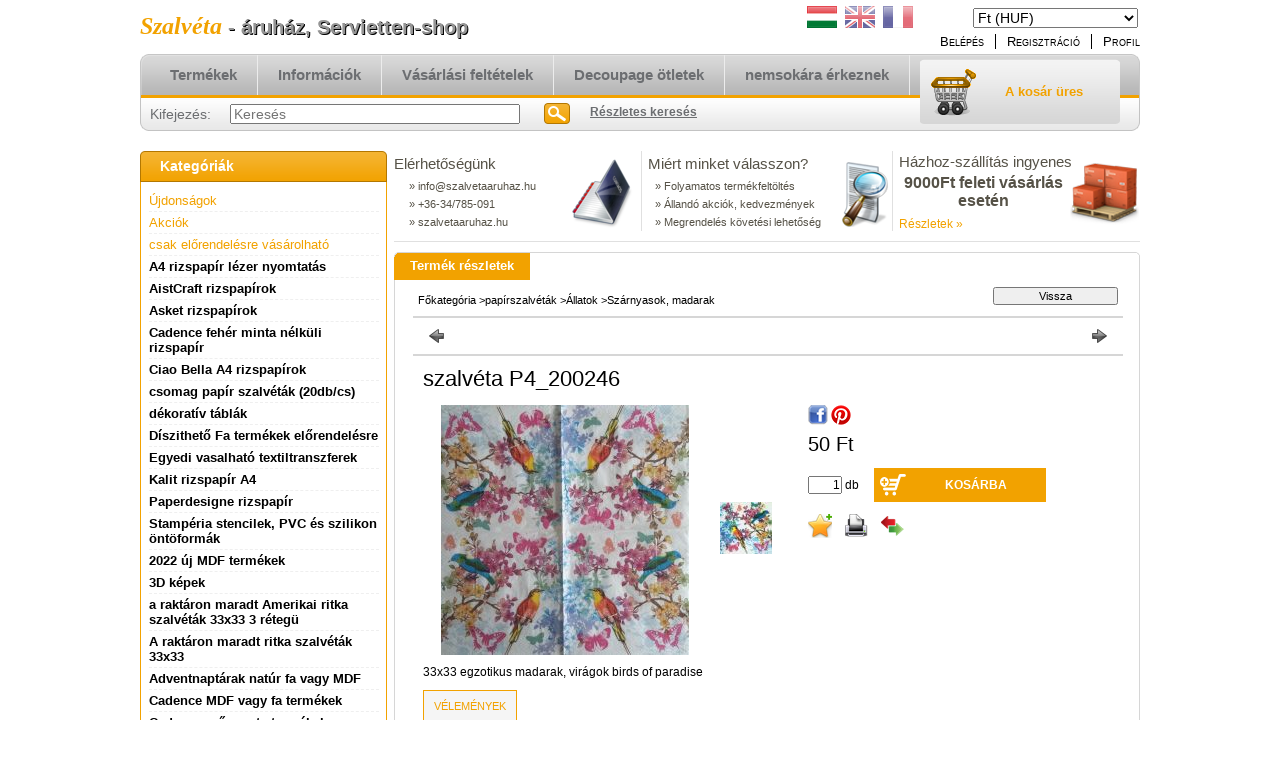

--- FILE ---
content_type: text/html; charset=UTF-8
request_url: https://szalvetaaruhaz.hu/szalveta-P4-200246
body_size: 20486
content:
<!DOCTYPE html PUBLIC "-//W3C//DTD XHTML 1.0 Transitional//EN" "http://www.w3.org/TR/xhtml1/DTD/xhtml1-transitional.dtd">
<html xmlns="http://www.w3.org/1999/xhtml" lang="hu" xml:lang="hu" lang="hu" xml:lang="hu" style="">
<head>
<meta http-equiv="Content-Type" content="text/html; charset=utf-8">
<meta http-equiv="Content-Language" content="HU">
<meta http-equiv="Cache-Control" content="no-cache">
<meta name="description" content="szalvéta P4_200246, 33x33 egzotikus madarak, virágok birds of paradise, Szalvéta decoupage nagy választéka">
<meta name="robots" content="index, follow">
<meta http-equiv="X-UA-Compatible" content="IE=Edge">
<meta property="og:site_name" content="Szalvéta - áruház, Servietten-shop" />
<meta property="og:title" content="szalvéta P4_200246 - szalvéta és decoupage áruház">
<meta property="og:description" content="szalvéta P4_200246, 33x33 egzotikus madarak, virágok birds of paradise, Szalvéta decoupage nagy választéka">
<meta property="og:type" content="product">
<meta property="og:url" content="https://szalvetaaruhaz.hu/szalveta-P4-200246">
<meta property="og:image" content="https://szalvetaaruhaz.hu/img/7547/200246_/200246_.jpg">

<title>szalvéta P4_200246 - szalvéta és decoupage áruház</title>


<script type="text/javascript">
var service_type="shop";
var shop_url_main="https://szalvetaaruhaz.hu";
var actual_lang="hu";
var money_len="0";
var money_thousend=" ";
var money_dec=",";
var shop_id=7547;
var unas_design_url="https:"+"/"+"/"+"szalvetaaruhaz.hu"+"/"+"!common_design"+"/"+"base"+"/"+"000107"+"/";
var unas_design_code='000107';
var unas_base_design_code='2';
var unas_design_ver=2;
var unas_design_subver=0;
var unas_shop_url='https://szalvetaaruhaz.hu';
var config_plus=new Array();
config_plus['product_tooltip']=1;
config_plus['money_type']='Ft';
config_plus['money_type_display']='Ft';
var lang_text=new Array();

var UNAS = UNAS || {};
UNAS.shop={"base_url":'https://szalvetaaruhaz.hu',"domain":'szalvetaaruhaz.hu',"username":'kreativa',"id":7547,"lang":'hu',"currency_type":'Ft',"currency_code":'HUF',"currency_rate":'1',"currency_length":0,"base_currency_length":0,"canonical_url":'https://szalvetaaruhaz.hu/szalveta-P4-200246'};
UNAS.design={"code":'000107',"page":'artdet'};
UNAS.api_auth="c15bf3af7c8c17fd855d2948e7293a14";
UNAS.customer={"email":'',"id":0,"group_id":0,"without_registration":0};
UNAS.shop["category_id"]="948715";
UNAS.shop["sku"]="200246_";
UNAS.shop["product_id"]="104368418";
UNAS.shop["only_private_customer_can_purchase"] = false;
 

UNAS.text = {
    "button_overlay_close": `Bezár`,
    "popup_window": `Felugró ablak`,
    "list": `lista`,
    "updating_in_progress": `frissítés folyamatban`,
    "updated": `frissítve`,
    "is_opened": `megnyitva`,
    "is_closed": `bezárva`,
    "deleted": `törölve`,
    "consent_granted": `hozzájárulás megadva`,
    "consent_rejected": `hozzájárulás elutasítva`,
    "field_is_incorrect": `mező hibás`,
    "error_title": `Hiba!`,
    "product_variants": `termék változatok`,
    "product_added_to_cart": `A termék a kosárba került`,
    "product_added_to_cart_with_qty_problem": `A termékből csak [qty_added_to_cart] [qty_unit] került kosárba`,
    "product_removed_from_cart": `A termék törölve a kosárból`,
    "reg_title_name": `Név`,
    "reg_title_company_name": `Cégnév`,
    "number_of_items_in_cart": `Kosárban lévő tételek száma`,
    "cart_is_empty": `A kosár üres`,
    "cart_updated": `A kosár frissült`
};


UNAS.text["delete_from_compare"]= `Törlés összehasonlításból`;
UNAS.text["comparison"]= `Összehasonlítás`;

UNAS.text["delete_from_favourites"]= `Törlés a kedvencek közül`;
UNAS.text["add_to_favourites"]= `Kedvencekhez`;






window.lazySizesConfig=window.lazySizesConfig || {};
window.lazySizesConfig.loadMode=1;
window.lazySizesConfig.loadHidden=false;

window.dataLayer = window.dataLayer || [];
function gtag(){dataLayer.push(arguments)};
gtag('js', new Date());
</script>

<script src="https://szalvetaaruhaz.hu/!common_packages/jquery/jquery-1.7.2.js?mod_time=1759314983" type="text/javascript"></script>
<script src="https://szalvetaaruhaz.hu/!common_packages/jquery/plugins/shadowbox3/shadowbox.js?mod_time=1759314984" type="text/javascript"></script>
<script src="https://szalvetaaruhaz.hu/!common_packages/jquery/plugins/jqzoom/jqzoom.js?mod_time=1759314984" type="text/javascript"></script>
<script src="https://szalvetaaruhaz.hu/!common_packages/jquery/plugins/bgiframe/bgiframe.js?mod_time=1759314983" type="text/javascript"></script>
<script src="https://szalvetaaruhaz.hu/!common_packages/jquery/plugins/ajaxqueue/ajaxqueue.js?mod_time=1759314983" type="text/javascript"></script>
<script src="https://szalvetaaruhaz.hu/!common_packages/jquery/plugins/color/color.js?mod_time=1759314984" type="text/javascript"></script>
<script src="https://szalvetaaruhaz.hu/!common_packages/jquery/plugins/autocomplete/autocomplete.js?mod_time=1759314983" type="text/javascript"></script>
<script src="https://szalvetaaruhaz.hu/!common_packages/jquery/plugins/cookie/cookie.js?mod_time=1759314984" type="text/javascript"></script>
<script src="https://szalvetaaruhaz.hu/!common_packages/jquery/plugins/treeview/treeview.js?mod_time=1759314984" type="text/javascript"></script>
<script src="https://szalvetaaruhaz.hu/!common_packages/jquery/plugins/treeview/treeview.edit.js?mod_time=1759314984" type="text/javascript"></script>
<script src="https://szalvetaaruhaz.hu/!common_packages/jquery/plugins/treeview/treeview.async.js?mod_time=1759314984" type="text/javascript"></script>
<script src="https://szalvetaaruhaz.hu/!common_packages/jquery/plugins/tools/tools-1.2.7.js?mod_time=1759314984" type="text/javascript"></script>
<script src="https://szalvetaaruhaz.hu/!common_packages/jquery/own/shop_common/exploded/common.js?mod_time=1764831093" type="text/javascript"></script>
<script src="https://szalvetaaruhaz.hu/!common_packages/jquery/own/shop_common/exploded/common_overlay.js?mod_time=1759314983" type="text/javascript"></script>
<script src="https://szalvetaaruhaz.hu/!common_packages/jquery/own/shop_common/exploded/common_shop_popup.js?mod_time=1759314983" type="text/javascript"></script>
<script src="https://szalvetaaruhaz.hu/!common_packages/jquery/own/shop_common/exploded/common_start_checkout.js?mod_time=1759314983" type="text/javascript"></script>
<script src="https://szalvetaaruhaz.hu/!common_packages/jquery/own/shop_common/exploded/design_1500.js?mod_time=1759314983" type="text/javascript"></script>
<script src="https://szalvetaaruhaz.hu/!common_packages/jquery/own/shop_common/exploded/function_change_address_on_order_methods.js?mod_time=1759314983" type="text/javascript"></script>
<script src="https://szalvetaaruhaz.hu/!common_packages/jquery/own/shop_common/exploded/function_check_password.js?mod_time=1759314983" type="text/javascript"></script>
<script src="https://szalvetaaruhaz.hu/!common_packages/jquery/own/shop_common/exploded/function_check_zip.js?mod_time=1759314983" type="text/javascript"></script>
<script src="https://szalvetaaruhaz.hu/!common_packages/jquery/own/shop_common/exploded/function_compare.js?mod_time=1759314983" type="text/javascript"></script>
<script src="https://szalvetaaruhaz.hu/!common_packages/jquery/own/shop_common/exploded/function_customer_addresses.js?mod_time=1759314983" type="text/javascript"></script>
<script src="https://szalvetaaruhaz.hu/!common_packages/jquery/own/shop_common/exploded/function_delivery_point_select.js?mod_time=1759314983" type="text/javascript"></script>
<script src="https://szalvetaaruhaz.hu/!common_packages/jquery/own/shop_common/exploded/function_favourites.js?mod_time=1759314983" type="text/javascript"></script>
<script src="https://szalvetaaruhaz.hu/!common_packages/jquery/own/shop_common/exploded/function_infinite_scroll.js?mod_time=1759314983" type="text/javascript"></script>
<script src="https://szalvetaaruhaz.hu/!common_packages/jquery/own/shop_common/exploded/function_language_and_currency_change.js?mod_time=1759314983" type="text/javascript"></script>
<script src="https://szalvetaaruhaz.hu/!common_packages/jquery/own/shop_common/exploded/function_param_filter.js?mod_time=1764233415" type="text/javascript"></script>
<script src="https://szalvetaaruhaz.hu/!common_packages/jquery/own/shop_common/exploded/function_postsale.js?mod_time=1759314983" type="text/javascript"></script>
<script src="https://szalvetaaruhaz.hu/!common_packages/jquery/own/shop_common/exploded/function_product_print.js?mod_time=1759314983" type="text/javascript"></script>
<script src="https://szalvetaaruhaz.hu/!common_packages/jquery/own/shop_common/exploded/function_product_subscription.js?mod_time=1759314983" type="text/javascript"></script>
<script src="https://szalvetaaruhaz.hu/!common_packages/jquery/own/shop_common/exploded/function_recommend.js?mod_time=1759314983" type="text/javascript"></script>
<script src="https://szalvetaaruhaz.hu/!common_packages/jquery/own/shop_common/exploded/function_saved_cards.js?mod_time=1759314983" type="text/javascript"></script>
<script src="https://szalvetaaruhaz.hu/!common_packages/jquery/own/shop_common/exploded/function_saved_filter_delete.js?mod_time=1759314983" type="text/javascript"></script>
<script src="https://szalvetaaruhaz.hu/!common_packages/jquery/own/shop_common/exploded/function_search_smart_placeholder.js?mod_time=1759314983" type="text/javascript"></script>
<script src="https://szalvetaaruhaz.hu/!common_packages/jquery/own/shop_common/exploded/function_vote.js?mod_time=1759314983" type="text/javascript"></script>
<script src="https://szalvetaaruhaz.hu/!common_packages/jquery/own/shop_common/exploded/page_cart.js?mod_time=1759314983" type="text/javascript"></script>
<script src="https://szalvetaaruhaz.hu/!common_packages/jquery/own/shop_common/exploded/page_customer_addresses.js?mod_time=1759314983" type="text/javascript"></script>
<script src="https://szalvetaaruhaz.hu/!common_packages/jquery/own/shop_common/exploded/page_order_checkout.js?mod_time=1759314983" type="text/javascript"></script>
<script src="https://szalvetaaruhaz.hu/!common_packages/jquery/own/shop_common/exploded/page_order_details.js?mod_time=1759314983" type="text/javascript"></script>
<script src="https://szalvetaaruhaz.hu/!common_packages/jquery/own/shop_common/exploded/page_order_methods.js?mod_time=1760086915" type="text/javascript"></script>
<script src="https://szalvetaaruhaz.hu/!common_packages/jquery/own/shop_common/exploded/page_order_return.js?mod_time=1759314983" type="text/javascript"></script>
<script src="https://szalvetaaruhaz.hu/!common_packages/jquery/own/shop_common/exploded/page_order_send.js?mod_time=1759314983" type="text/javascript"></script>
<script src="https://szalvetaaruhaz.hu/!common_packages/jquery/own/shop_common/exploded/page_order_subscriptions.js?mod_time=1759314983" type="text/javascript"></script>
<script src="https://szalvetaaruhaz.hu/!common_packages/jquery/own/shop_common/exploded/page_order_verification.js?mod_time=1759314983" type="text/javascript"></script>
<script src="https://szalvetaaruhaz.hu/!common_packages/jquery/own/shop_common/exploded/page_product_details.js?mod_time=1759314983" type="text/javascript"></script>
<script src="https://szalvetaaruhaz.hu/!common_packages/jquery/own/shop_common/exploded/page_product_list.js?mod_time=1759314983" type="text/javascript"></script>
<script src="https://szalvetaaruhaz.hu/!common_packages/jquery/own/shop_common/exploded/page_product_reviews.js?mod_time=1759314983" type="text/javascript"></script>
<script src="https://szalvetaaruhaz.hu/!common_packages/jquery/own/shop_common/exploded/page_reg.js?mod_time=1759314983" type="text/javascript"></script>
<script src="https://szalvetaaruhaz.hu/!common_packages/jquery/plugins/hoverintent/hoverintent.js?mod_time=1759314984" type="text/javascript"></script>
<script src="https://szalvetaaruhaz.hu/!common_packages/jquery/own/shop_tooltip/shop_tooltip.js?mod_time=1759314983" type="text/javascript"></script>
<script src="https://szalvetaaruhaz.hu/!common_packages/jquery/plugins/jcarousel/jcarousel.js?mod_time=1759314984" type="text/javascript"></script>

<link href="https://szalvetaaruhaz.hu/!common_packages/jquery/plugins/autocomplete/autocomplete.css?mod_time=1759314983" rel="stylesheet" type="text/css">
<link href="https://szalvetaaruhaz.hu/!common_packages/jquery/plugins/shadowbox3/shadowbox.css?mod_time=1759314984" rel="stylesheet" type="text/css">
<link href="https://szalvetaaruhaz.hu/!common_packages/jquery/plugins/jqzoom/css/jqzoom.css?mod_time=1759314984" rel="stylesheet" type="text/css">
<link href="https://szalvetaaruhaz.hu/!common_design/base/000001/css/common.css?mod_time=1763385135" rel="stylesheet" type="text/css">
<link href="https://szalvetaaruhaz.hu/!common_design/base/000001/css/page.css?mod_time=1759314985" rel="stylesheet" type="text/css">
<link href="https://szalvetaaruhaz.hu/!common_design/base/000002/css/page_artdet_2.css?mod_time=1759314985" rel="stylesheet" type="text/css">
<link href="https://szalvetaaruhaz.hu/!common_design/base/000001/css/box.css?mod_time=1759314985" rel="stylesheet" type="text/css">
<link href="https://szalvetaaruhaz.hu/!common_design/base/000107/css/layout.css?mod_time=1759314985" rel="stylesheet" type="text/css">
<link href="https://szalvetaaruhaz.hu/!common_design/base/000001/css/design.css?mod_time=1759314985" rel="stylesheet" type="text/css">
<link href="https://szalvetaaruhaz.hu/!common_design/base/000107/css/design_custom.css?mod_time=1759314985" rel="stylesheet" type="text/css">
<link href="https://szalvetaaruhaz.hu/!common_design/base/000107/css/custom.css?mod_time=1759314985" rel="stylesheet" type="text/css">

<link href="https://szalvetaaruhaz.hu/szalveta-P4-200246" rel="canonical">
    <link id="favicon-32x32" rel="icon" type="image/png" href="https://szalvetaaruhaz.hu/!common_design/own/image/favicon_32x32.png" sizes="32x32">
    <link id="favicon-192x192" rel="icon" type="image/png" href="https://szalvetaaruhaz.hu/!common_design/own/image/favicon_192x192.png" sizes="192x192">
            <link rel="apple-touch-icon" href="https://szalvetaaruhaz.hu/!common_design/own/image/favicon_32x32.png" sizes="32x32">
        <link rel="apple-touch-icon" href="https://szalvetaaruhaz.hu/!common_design/own/image/favicon_192x192.png" sizes="192x192">
        <script type="text/javascript">
        gtag('consent', 'default', {
           'ad_storage': 'granted',
           'ad_user_data': 'granted',
           'ad_personalization': 'granted',
           'analytics_storage': 'granted',
           'functionality_storage': 'granted',
           'personalization_storage': 'granted',
           'security_storage': 'granted'
        });

    
        gtag('consent', 'update', {
           'ad_storage': 'granted',
           'ad_user_data': 'granted',
           'ad_personalization': 'granted',
           'analytics_storage': 'granted',
           'functionality_storage': 'granted',
           'personalization_storage': 'granted',
           'security_storage': 'granted'
        });

        </script>
    <script async src="https://www.googletagmanager.com/gtag/js?id=UA-7069649-1"></script>    <script type="text/javascript">
    gtag('config', 'UA-7069649-1');

        </script>
        <script type="text/javascript">
    var google_analytics=1;

                gtag('event', 'view_item', {
              "currency": "HUF",
              "value": '50',
              "items": [
                  {
                      "item_id": "200246_",
                      "item_name": "szalvéta P4_200246",
                      "item_category": "papírszalvéták /Állatok/Szárnyasok, madarak",
                      "price": '50'
                  }
              ],
              'non_interaction': true
            });
               </script>
       <script type="text/javascript">
        var google_ads=1;

                gtag('event','remarketing', {
            'ecomm_pagetype': 'product',
            'ecomm_prodid': ["200246_"],
            'ecomm_totalvalue': 50        });
            </script>
    	<script type="text/javascript">
	/* <![CDATA[ */
	var omitformtags=["input", "textarea", "select"];
	omitformtags=omitformtags.join("|");
		
	function disableselect(e) {
		if (omitformtags.indexOf(e.target.tagName.toLowerCase())==-1) return false;
		if (omitformtags.indexOf(e.target.tagName.toLowerCase())==2) return false;
	}
		
	function reEnable() {
		return true;
	}
		
	if (typeof document.onselectstart!="undefined") {
		document.onselectstart=new Function ("return false");
	} else {
		document.onmousedown=disableselect;
		document.onmouseup=reEnable;
	}
	/* ]]> */
	</script>
	<script type='text/javascript'>
(function(i,s,o,g,r,a,m){i['BarionAnalyticsObject']=r;i[r]=i[r]||function(){
    (i[r].q=i[r].q||[]).push(arguments)},i[r].l=1*new Date();a=s.createElement(o),
    m=s.getElementsByTagName(o)[0];a.async=1;a.src=g;m.parentNode.insertBefore(a,m)
})(window, document, 'script', 'https://pixel.barion.com/bp.js', 'bp');
                    
bp('init', 'addBarionPixelId', ' BP-RHuaF6Dk2e-32');
</script>
<noscript><img height='1' width='1' style='display:none' alt='' src='https://pixel.barion.com/a.gif?__ba_pixel_id= BP-RHuaF6Dk2e-32&ev=contentView&noscript=1'/></noscript>
</head>

<body class='design_ver2' id="ud_shop_artdet" style="">
    <div id="fb-root"></div>
    <script>
        window.fbAsyncInit = function() {
            FB.init({
                xfbml            : true,
                version          : 'v22.0'
            });
        };
    </script>
    <script async defer crossorigin="anonymous" src="https://connect.facebook.net/hu_HU/sdk.js"></script>
    <div id="image_to_cart" style="display:none; position:absolute; z-index:100000;"></div>
<div class="overlay_common overlay_warning" id="overlay_cart_add"></div>
<script type="text/javascript">$(document).ready(function(){ overlay_init("cart_add",{"onBeforeLoad":false}); });</script>
<div id="overlay_login_outer"></div>	
	<script type="text/javascript">
	$(document).ready(function(){
	    var login_redir_init="";

		$("#overlay_login_outer").overlay({
			onBeforeLoad: function() {
                var login_redir_temp=login_redir_init;
                if (login_redir_act!="") {
                    login_redir_temp=login_redir_act;
                    login_redir_act="";
                }

									$.ajax({
						type: "GET",
						async: true,
						url: "https://szalvetaaruhaz.hu/shop_ajax/ajax_popup_login.php",
						data: {
							shop_id:"7547",
							lang_master:"hu",
                            login_redir:login_redir_temp,
							explicit:"ok",
							get_ajax:"1"
						},
						success: function(data){
							$("#overlay_login_outer").html(data);
							if (unas_design_ver >= 5) $("#overlay_login_outer").modal('show');
							$('#overlay_login1 input[name=shop_pass_login]').keypress(function(e) {
								var code = e.keyCode ? e.keyCode : e.which;
								if(code.toString() == 13) {		
									document.form_login_overlay.submit();		
								}	
							});	
						}
					});
								},
			top: 200,
			mask: {
	color: "#000000",
	loadSpeed: 200,
	maskId: "exposeMaskOverlay",
	opacity: 0.7
},
			closeOnClick: (config_plus['overlay_close_on_click_forced'] === 1),
			onClose: function(event, overlayIndex) {
				$("#login_redir").val("");
			},
			load: false
		});
		
			});
	function overlay_login() {
		$(document).ready(function(){
			$("#overlay_login_outer").overlay().load();
		});
	}
	function overlay_login_remind() {
        if (unas_design_ver >= 5) {
            $("#overlay_remind").overlay().load();
        } else {
            $(document).ready(function () {
                $("#overlay_login_outer").overlay().close();
                setTimeout('$("#overlay_remind").overlay().load();', 250);
            });
        }
	}

    var login_redir_act="";
    function overlay_login_redir(redir) {
        login_redir_act=redir;
        $("#overlay_login_outer").overlay().load();
    }
	</script>  
	<div class="overlay_common overlay_info" id="overlay_remind"></div>
<script type="text/javascript">$(document).ready(function(){ overlay_init("remind",[]); });</script>

	<script type="text/javascript">
    	function overlay_login_error_remind() {
		$(document).ready(function(){
			load_login=0;
			$("#overlay_error").overlay().close();
			setTimeout('$("#overlay_remind").overlay().load();', 250);	
		});
	}
	</script>  
	<div class="overlay_common overlay_info" id="overlay_newsletter"></div>
<script type="text/javascript">$(document).ready(function(){ overlay_init("newsletter",[]); });</script>

<script type="text/javascript">
function overlay_newsletter() {
    $(document).ready(function(){
        $("#overlay_newsletter").overlay().load();
    });
}
</script>
<div class="overlay_common overlay_error" id="overlay_script"></div>
<script type="text/javascript">$(document).ready(function(){ overlay_init("script",[]); });</script>
    <script>
    $(document).ready(function() {
        $.ajax({
            type: "GET",
            url: "https://szalvetaaruhaz.hu/shop_ajax/ajax_stat.php",
            data: {master_shop_id:"7547",get_ajax:"1"}
        });
    });
    </script>
    

<!--display none begin-->

<!--display none end-->
<div id='banner_popup_content'></div>

<div id="container">
	
	<div id="header">
    	<div id="header_top">
        	<div id='head_content'><div class="head_content_text"><table cellpadding="0" cellspacing="0" border="0" style="width:380px;height:50px;"><tr><td><a href="https://szalvetaaruhaz.hu/"><span class="text_color_num1"><span class="text_color1">Szalvéta</span> <span class="text_color2">-</span> <span class="text_color3">áruház,</span> <span class="text_color4">Servietten-shop</span></span></a></td></tr></table></div></div>
            <div id="header_top_right">
            	<div id="header_money_lang">
                    <div id='box_money_content' class='box_content'>

    <form name="form_moneychange" action="https://szalvetaaruhaz.hu/shop_moneychange.php" method="post">
        <input name="file_back" type="hidden" value="/szalveta-P4-200246">
        <span class="text_input text_select"><select name="session_money_select" id="session_money_select" onchange="document.form_moneychange.submit();" class="text_normal"><option value="-1" selected="selected">Ft (HUF)</option><option value="0" >€ (EUR)</option></select></span>
    </form>

</div>                  
                	
<div id='box_lang_content' class='box_content'>

    
    <script type="text/javascript">
$(document).ready(function(){
	$(".box_lang_flag").fadeTo(0, 0.6);
	$(".box_lang_flag").hover(function() {
		$(this).fadeTo(0, 1);
	},function(){
		$(this).fadeTo(0, 0.5);
	});
});
</script>

    <div class='box_lang_type_flag'>
        <a id="box_lang_hu" data-lang="hu" href="#" data-uri="/szalveta-P4-200246" onclick="location.href='https://szalvetaaruhaz.hu'+$(this).data('uri')" class="text_small box_lang_a_select" title="Magyar" rel="nofollow"><img src="https://szalvetaaruhaz.hu/!common_design/own/image/icon/flag/30x22/hu.gif" alt="Magyar" title="Magyar"  width="30"  height="22"  class="box_lang_flag_select" /></a><a id="box_lang_en" data-lang="en" href="#" data-uri="/en/szalveta-P4-200246" onclick="location.href='https://szalvetaaruhaz.hu'+$(this).data('uri')" class="text_small" title="English" rel="nofollow"><img src="https://szalvetaaruhaz.hu/!common_design/own/image/icon/flag/30x22/en.gif" alt="English" title="English"  width="30"  height="22"  class="box_lang_flag" /></a><a id="box_lang_fr" data-lang="fr" href="#" data-uri="/fr/szalveta-P4-200246" onclick="location.href='https://szalvetaaruhaz.hu'+$(this).data('uri')" class="text_small" title="Français" rel="nofollow"><img src="https://szalvetaaruhaz.hu/!common_design/own/image/icon/flag/30x22/fr.gif" alt="Français" title="Français"  width="30"  height="22"  class="box_lang_flag" /></a>
    </div>
    

    

</div>
     
                    <div class="clear_fix"></div>         
                </div>
                <div id="header_nav">
                    <ul>
                        <li id="header_nav_1">
    
        
            
                <script type='text/javascript'>
                    function overlay_login() {
                        $(document).ready(function(){
                            $("#overlay_login_outer").overlay().load();
                        });
                    }
                </script>
                <a href="javascript:overlay_login();" class="text_normal">Belépés</a>
            

            
        

        
        

        

    
</li>
                        <li id="header_nav_2"><a href="https://szalvetaaruhaz.hu/shop_reg.php"><strong>Regisztráció</strong></a></li>
                        <li id="header_nav_4"><a href="https://szalvetaaruhaz.hu/shop_order_track.php"><strong>Profil</strong></a></li>
                    </ul>
                </div>
            </div>
        </div>	
    	<div id="header_container">
        	<div id="header_container_left"></div>
            <div id="header_container_middle">
            	<div id="header_menu_search">
                	<div id="header_menu">
                    	<div id="menu_content3"><ul><li class="menu_item_1"><span class="menu_item_inner"><a href="https://szalvetaaruhaz.hu/sct/0/"><strong>Termékek</strong></a></span></li><li class="menu_item_2"><span class="menu_item_inner"><a href="https://szalvetaaruhaz.hu/shop_contact.php"><strong>Információk</strong></a></span></li><li class="menu_item_3"><span class="menu_item_inner"><a href="https://szalvetaaruhaz.hu/shop_help.php"><strong>Vásárlási feltételek</strong></a></span></li><li class="menu_item_plus menu_item_4" id="menu_item_id_907505"><span class="menu_item_inner"><a href="https://szalvetaaruhaz.hu/spg/907505/Decoupage-otletek" target="_blank"><strong>Decoupage ötletek</strong></a></span></li><li class="menu_item_plus menu_item_5" id="menu_item_id_689708"><span class="menu_item_inner"><a href="https://szalvetaaruhaz.hu/spg/689708/nemsokara-erkeznek" target="_blank"><strong>nemsokára érkeznek </strong></a></span></li></ul></div><script type="text/javascript">
	$("#menu_content3 a").each(function() {
		if($(this).attr("href")==document.location.href) {
			$(this).parents("li:first").addClass("selected_menu");
		}
	});
</script>
          
                    </div>
                    <div id="header_search">
                    	<div id='box_search_content' class='box_content'>
    <form name="form_include_search" id="form_include_search" action="https://szalvetaaruhaz.hu/shop_search.php" method="get">
        <div class='box_search_field'><label><span class="text_small">Kifejezés:</span></label><span class="text_input"><input name="q" id="box_search_input" type="text" maxlength="255" class="text_small js-search-input" value="" placeholder="Keresés" /></span></div>
        <div class='box_search_button'><span class="text_button"><input type="submit" value="Keres" class="text_small" /></span></div>
    </form>
</div>
                        <div id="header_advsearch"><a href="https://szalvetaaruhaz.hu/shop_searchcomplex.php"><strong>Részletes keresés</strong></a></div>
                    </div>
                </div>
                <div id="header_cart">
                	<div id="header_cart_left"></div>
                    <div id="header_cart_middle">
                    	<div id="header_cart_content">
                        	<div id='box_cart_content' class='box_content'>

    

    

    
        <div class='box_cart_item'>
            <a href='https://szalvetaaruhaz.hu/shop_cart.php' class='text_small'>
                <span class='text_small'>
                    

                    

                    
                        <span class='box_cart_empty'>A kosár üres</span>
                        
                    
                </span>
            </a>
        </div>
    

    

    

    

    

    

    
        <script type="text/javascript">
            $("#header_cart_middle").click(function() {
                document.location.href="https://szalvetaaruhaz.hu/shop_cart.php";
            });
        </script>
    

</div>
                        </div>
                    </div>
                    <div id="header_cart_right"></div>
                </div>
                <div class="clear_fix"></div> 
            </div>
            <div id="header_container_right"></div>
        </div>	
    </div>

    <div id="content">
    	<div id="content_top"><!-- --></div>
        <div id="content_container_outer"><div id="content_container"><div id="content_container_inner">    
            <div id="left">
                <div id="box_left">
                
                    	          
                
                    <div id='box_container_shop_cat' class='box_container_1'>
                    <div class="box_left_title">Kategóriák</div>
                    <div class="box_left_container"><div id='box_cat_content' class='box_content box_cat_type_ajax'><ul id='box_cat_main'><li id='box_cat_spec_new'><span class='box_cat_spec'><a href='https://szalvetaaruhaz.hu/shop_artspec.php?artspec=2' class='text_small'><span class='text_color_fault'>Újdonságok</span></a></span></li><li id='box_cat_spec_akcio'><span class='box_cat_spec'><a href='https://szalvetaaruhaz.hu/shop_artspec.php?artspec=1' class='text_small'><span class='text_color_fault'>Akciók</span></a></span></li><li id='box_cat_spec_stat1'><span class='box_cat_spec'><a href='https://szalvetaaruhaz.hu/shop_artspec.php?artspec=3' class='text_small'><span class='text_color_fault'>csak előrendelésre vásárolható </span></a></span></li><li id='box_cat_1_716463' class=' hasChildren'><span class='text_small box_cat_style0 box_cat_level0 text_style_strong box_cat_click_level0'> A4  rizspapír lézer nyomtatás </span>
<ul style="display: none;"><li><span class="placeholder">&nbsp;</span></li></ul></li><li id='box_cat_1_453190' class=' hasChildren'><span class='text_small box_cat_style0 box_cat_level0 text_style_strong box_cat_click_level0'> AistCraft rizspapírok</span>
<ul style="display: none;"><li><span class="placeholder">&nbsp;</span></li></ul></li><li id='box_cat_1_622989' class=' hasChildren'><span class='text_small box_cat_style0 box_cat_level0 text_style_strong box_cat_click_level0'> Asket rizspapírok </span>
<ul style="display: none;"><li><span class="placeholder">&nbsp;</span></li></ul></li><li id='box_cat_1_522004' class=''><span class='text_small box_cat_style0 box_cat_level0 text_style_strong'><a href='https://szalvetaaruhaz.hu/spl/522004/Cadence-feher-minta-nelkuli-rizspapir' class='text_small text_style_strong box_cat_click_level0' > Cadence fehér minta nélküli rizspapír</a></span></li><li id='box_cat_1_907231' class=' hasChildren'><span class='text_small box_cat_style0 box_cat_level0 text_style_strong box_cat_click_level0'> Ciao Bella A4 rizspapírok </span>
<ul style="display: none;"><li><span class="placeholder">&nbsp;</span></li></ul></li><li id='box_cat_1_242776' class=' hasChildren'><span class='text_small box_cat_style0 box_cat_level0 text_style_strong box_cat_click_level0'> csomag papír szalvéták (20db/cs)</span>
<ul style="display: none;"><li><span class="placeholder">&nbsp;</span></li></ul></li><li id='box_cat_1_837977' class=' hasChildren'><span class='text_small box_cat_style0 box_cat_level0 text_style_strong box_cat_click_level0'> dékoratív táblák </span>
<ul style="display: none;"><li><span class="placeholder">&nbsp;</span></li></ul></li><li id='box_cat_1_579949' class=''><span class='text_small box_cat_style0 box_cat_level0 text_style_strong'><a href='https://szalvetaaruhaz.hu/Fa-termekek-elorendelesre' class='text_small text_style_strong box_cat_click_level0' > Díszithető Fa termékek előrendelésre </a></span></li><li id='box_cat_1_613281' class=''><span class='text_small box_cat_style0 box_cat_level0 text_style_strong'><a href='https://szalvetaaruhaz.hu/Egyedi-vasalhato-textiltransferek' class='text_small text_style_strong box_cat_click_level0' > Egyedi vasalható textiltranszferek</a></span></li><li id='box_cat_1_494910' class=' hasChildren'><span class='text_small box_cat_style0 box_cat_level0 text_style_strong box_cat_click_level0'> Kalit rizspapír A4 </span>
<ul style="display: none;"><li><span class="placeholder">&nbsp;</span></li></ul></li><li id='box_cat_1_558424' class=' hasChildren'><span class='text_small box_cat_style0 box_cat_level0 text_style_strong box_cat_click_level0'> Paperdesigne rizspapír</span>
<ul style="display: none;"><li><span class="placeholder">&nbsp;</span></li></ul></li><li id='box_cat_1_410144' class=' hasChildren'><span class='text_small box_cat_style0 box_cat_level0 text_style_strong box_cat_click_level0'> Stampéria stencilek, PVC  és szilikon öntöformák</span>
<ul style="display: none;"><li><span class="placeholder">&nbsp;</span></li></ul></li><li id='box_cat_1_877965' class=' hasChildren'><span class='text_small box_cat_style0 box_cat_level0 text_style_strong box_cat_click_level0'>2022 új  MDF termékek </span>
<ul style="display: none;"><li><span class="placeholder">&nbsp;</span></li></ul></li><li id='box_cat_1_720344' class=' hasChildren'><span class='text_small box_cat_style0 box_cat_level0 text_style_strong box_cat_click_level0'>3D képek</span>
<ul style="display: none;"><li><span class="placeholder">&nbsp;</span></li></ul></li><li id='box_cat_1_982212' class=''><span class='text_small box_cat_style0 box_cat_level0 text_style_strong'><a href='https://szalvetaaruhaz.hu/spl/982212/a-raktaron-maradt-Amerikai-ritka-szalvetak-33x33-3' class='text_small text_style_strong box_cat_click_level0' >a raktáron maradt  Amerikai ritka szalvéták 33x33 3 rétegü</a></span></li><li id='box_cat_1_466800' class=''><span class='text_small box_cat_style0 box_cat_level0 text_style_strong'><a href='https://szalvetaaruhaz.hu/spl/466800/A-raktaron-maradt-ritka-szalvetak-33x33' class='text_small text_style_strong box_cat_click_level0' >A raktáron maradt ritka szalvéták 33x33</a></span></li><li id='box_cat_1_933113' class=''><span class='text_small box_cat_style0 box_cat_level0 text_style_strong'><a href='https://szalvetaaruhaz.hu/spl/933113/Adventnaptarak-natur-fa-vagy-MDF' class='text_small text_style_strong box_cat_click_level0' >Adventnaptárak natúr fa vagy MDF </a></span></li><li id='box_cat_1_177852' class=''><span class='text_small box_cat_style0 box_cat_level0 text_style_strong'><a href='https://szalvetaaruhaz.hu/spl/177852/Cadence-MDF-vagy-fa-termekek' class='text_small text_style_strong box_cat_click_level0' >Cadence  MDF vagy fa termékek </a></span></li><li id='box_cat_1_670610' class=''><span class='text_small box_cat_style0 box_cat_level0 text_style_strong'><a href='https://szalvetaaruhaz.hu/spl/670610/Cadence-mugyanta-termekek' class='text_small text_style_strong box_cat_click_level0' >Cadence  műgyanta termékek </a></span></li><li id='box_cat_1_882118' class=''><span class='text_small box_cat_style0 box_cat_level0 text_style_strong'><a href='https://szalvetaaruhaz.hu/spl/882118/Cadence-repeszto-lakkok' class='text_small text_style_strong box_cat_click_level0' >Cadence  repesztő lakkok</a></span></li><li id='box_cat_1_612969' class=''><span class='text_small box_cat_style0 box_cat_level0 text_style_strong'><a href='https://szalvetaaruhaz.hu/spl/612969/Cadence-rozsda-effekt' class='text_small text_style_strong box_cat_click_level0' >Cadence  rozsda effekt </a></span></li><li id='box_cat_1_887396' class=''><span class='text_small box_cat_style0 box_cat_level0 text_style_strong'><a href='https://szalvetaaruhaz.hu/spl/887396/Cadence-Szilikon-formak' class='text_small text_style_strong box_cat_click_level0' >Cadence  Szilikon formák</a></span></li><li id='box_cat_1_956496' class=''><span class='text_small box_cat_style0 box_cat_level0 text_style_strong'><a href='https://szalvetaaruhaz.hu/spl/956496/Cadence-vizbazisu-ragasztok-lakkok-alapozok' class='text_small text_style_strong box_cat_click_level0' >Cadence  vízbázisú ragasztok, lakkok, alapozok.</a></span></li><li id='box_cat_1_521205' class=' hasChildren'><span class='text_small box_cat_style0 box_cat_level0 text_style_strong box_cat_click_level0'>Cadence , paszták, spatulák </span>
<ul style="display: none;"><li><span class="placeholder">&nbsp;</span></li></ul></li><li id='box_cat_1_545560' class=' hasChildren'><span class='text_small box_cat_style0 box_cat_level0 text_style_strong box_cat_click_level0'>Cadence antikoló termékek</span>
<ul style="display: none;"><li><span class="placeholder">&nbsp;</span></li></ul></li><li id='box_cat_1_851123' class=' hasChildren'><span class='text_small box_cat_style0 box_cat_level0 text_style_strong box_cat_click_level0'>Cadence festékek, ecsetek,</span>
<ul style="display: none;"><li><span class="placeholder">&nbsp;</span></li></ul></li><li id='box_cat_1_325048' class=''><span class='text_small box_cat_style0 box_cat_level0 text_style_strong'><a href='https://szalvetaaruhaz.hu/spl/325048/Cadence-Magic-glace-Uvegmarato-krem-uveg-satinalo' class='text_small text_style_strong box_cat_click_level0' >Cadence Magic glace Üvegmarató krém, üveg satináló festék, tükör  effekt</a></span></li><li id='box_cat_1_491924' class=''><span class='text_small box_cat_style0 box_cat_level0 text_style_strong'><a href='https://szalvetaaruhaz.hu/spl/491924/Cadence-marvany-effect-spray' class='text_small text_style_strong box_cat_click_level0' >Cadence márvány effect spray</a></span></li><li id='box_cat_1_494138' class=''><span class='text_small box_cat_style0 box_cat_level0 text_style_strong'><a href='https://szalvetaaruhaz.hu/spl/494138/Cadence-MDF-kis-termekek' class='text_small text_style_strong box_cat_click_level0' >Cadence MDF kis termékek </a></span></li><li id='box_cat_1_629638' class=''><span class='text_small box_cat_style0 box_cat_level0 text_style_strong'><a href='https://szalvetaaruhaz.hu/spl/629638/Cadence-Modellezo-Beton-gyurma-feher-mugyanta-por' class='text_small text_style_strong box_cat_click_level0' >Cadence Modellező Beton, gyurma, fehér mügyanta por</a></span></li><li id='box_cat_1_316773' class=' hasChildren'><span class='text_small box_cat_style0 box_cat_level0 text_style_strong box_cat_click_level0'>Cadence rizspapírok</span>
<ul style="display: none;"><li><span class="placeholder">&nbsp;</span></li></ul></li><li id='box_cat_1_506124' class=''><span class='text_small box_cat_style0 box_cat_level0 text_style_strong'><a href='https://szalvetaaruhaz.hu/spl/506124/Cadence-Spanyol-MDF-termekek' class='text_small text_style_strong box_cat_click_level0' >Cadence Spanyol MDF termékek </a></span></li><li id='box_cat_1_768681' class=' hasChildren'><span class='text_small box_cat_style0 box_cat_level0 text_style_strong box_cat_click_level0'>Cadence Stencilek, Sablonok, stencil spray</span>
<ul style="display: none;"><li><span class="placeholder">&nbsp;</span></li></ul></li><li id='box_cat_1_914327' class=''><span class='text_small box_cat_style0 box_cat_level0 text_style_strong'><a href='https://szalvetaaruhaz.hu/spl/914327/Cadence-textil-es-karton-termekek' class='text_small text_style_strong box_cat_click_level0' >Cadence textil és karton termékek</a></span></li><li id='box_cat_1_510694' class=' hasChildren'><span class='text_small box_cat_style0 box_cat_level0 text_style_strong box_cat_click_level0'>Cadence transzfer matricák </span>
<ul style="display: none;"><li><span class="placeholder">&nbsp;</span></li></ul></li><li id='box_cat_1_268726' class=' hasChildren'><span class='text_small box_cat_style0 box_cat_level0 text_style_strong box_cat_click_level0'>Chipboardok</span>
<ul style="display: none;"><li><span class="placeholder">&nbsp;</span></li></ul></li><li id='box_cat_1_476973' class=''><span class='text_small box_cat_style0 box_cat_level0 text_style_strong'><a href='https://szalvetaaruhaz.hu/spl/476973/cimkek-matricakiras-level' class='text_small text_style_strong box_cat_click_level0' >címkék, matricák,írás, levél</a></span></li><li id='box_cat_1_795455' class=' hasChildren'><span class='text_small box_cat_style0 box_cat_level0 text_style_strong box_cat_click_level0'>Decoria rizspapír, decoupage papír  32x43</span>
<ul style="display: none;"><li><span class="placeholder">&nbsp;</span></li></ul></li><li id='box_cat_1_877932' class=' hasChildren'><span class='text_small box_cat_style0 box_cat_level0 text_style_strong box_cat_click_level0'>dekormatricák </span>
<ul style="display: none;"><li><span class="placeholder">&nbsp;</span></li></ul></li><li id='box_cat_1_860311' class=''><span class='text_small box_cat_style0 box_cat_level0 text_style_strong'><a href='https://szalvetaaruhaz.hu/spl/860311/egyeb-Cadence-termekek-barsonypor-fustfolia' class='text_small text_style_strong box_cat_click_level0' >egyéb  Cadence termékek,  bársonypor, füstfólia</a></span></li><li id='box_cat_1_799356' class=''><span class='text_small box_cat_style0 box_cat_level0 text_style_strong'><a href='https://szalvetaaruhaz.hu/spl/799356/egyeb-kiegeszito-diszito-termekek' class='text_small text_style_strong box_cat_click_level0' >egyéb kiegészítő,  diszitő termékek </a></span></li><li id='box_cat_1_181664' class=' hasChildren'><span class='text_small box_cat_style0 box_cat_level0 text_style_strong box_cat_click_level0'>fa, MDF termékek </span>
<ul style="display: none;"><li><span class="placeholder">&nbsp;</span></li></ul></li><li id='box_cat_1_950109' class=' hasChildren'><span class='text_small box_cat_style0 box_cat_level0 text_style_strong box_cat_click_level0'>fém termékek</span>
<ul style="display: none;"><li><span class="placeholder">&nbsp;</span></li></ul></li><li id='box_cat_1_608442' class=''><span class='text_small box_cat_style0 box_cat_level0 text_style_strong'><a href='https://szalvetaaruhaz.hu/spl/608442/Glitter-csillampor' class='text_small text_style_strong box_cat_click_level0' >Glitter csillámpor</a></span></li><li id='box_cat_1_222968' class=' hasChildren'><span class='text_small box_cat_style0 box_cat_level0 text_style_strong box_cat_click_level0'>ITD rizspapírok </span>
<ul style="display: none;"><li><span class="placeholder">&nbsp;</span></li></ul></li><li id='box_cat_1_267122' class=''><span class='text_small box_cat_style0 box_cat_level0 text_style_strong'><a href='https://szalvetaaruhaz.hu/spl/267122/ITD-stencil-sablon-1616cm' class='text_small text_style_strong box_cat_click_level0' >ITD stencil/sablon 16*16cm </a></span></li><li id='box_cat_1_790622' class=' hasChildren'><span class='text_small box_cat_style0 box_cat_level0 text_style_strong box_cat_click_level0'>kalit rizspapírok</span>
<ul style="display: none;"><li><span class="placeholder">&nbsp;</span></li></ul></li><li id='box_cat_1_862318' class=''><span class='text_small box_cat_style0 box_cat_level0 text_style_strong'><a href='https://szalvetaaruhaz.hu/spl/862318/karacsonyfa-diszek-fa-muanyag-hungarocell-stb' class='text_small text_style_strong box_cat_click_level0' >karácsonyfa díszek  fa, műanyag, hungarocell stb..</a></span></li><li id='box_cat_1_392330' class=''><span class='text_small box_cat_style0 box_cat_level0 text_style_strong'><a href='https://szalvetaaruhaz.hu/spl/392330/Mixe-media-3D-decorativ-golyok' class='text_small text_style_strong box_cat_click_level0' >Mixe media  3D decoratív golyok</a></span></li><li id='box_cat_1_589112' class=' open'><span class='text_small box_cat_style0 box_cat_level0 text_style_strong box_cat_click_level0'>papírszalvéták </span><ul><li id='box_cat_2_506244' class=''><span class='text_small box_cat_style1 box_cat_level2'><a href='https://szalvetaaruhaz.hu/spl/506244/Sweet-Pac-sorozat' class='text_small box_cat_click_level2' > Sweet Pac sorozat</a></span></li><li id='box_cat_2_291883' class=''><span class='text_small box_cat_style1 box_cat_level2'><a href='https://szalvetaaruhaz.hu/spl/291883/Aha-sorozat' class='text_small box_cat_click_level2' >Aha sorozat</a></span></li><li id='box_cat_2_372089' class=' open'><span class='text_small box_cat_style1 box_cat_level2 box_cat_click_level2'>Állatok</span><ul><li id='box_cat_3_550362' class=''><span class='text_small box_cat_style2 box_cat_level3'><a href='https://szalvetaaruhaz.hu/spl/550362/allatok-telen' class='text_small box_cat_click_level3' >állatok télen </a></span></li><li id='box_cat_3_752354' class=''><span class='text_small box_cat_style2 box_cat_level3'><a href='https://szalvetaaruhaz.hu/spl/752354/erdei-allatok' class='text_small box_cat_click_level3' >erdei àllatok</a></span></li><li id='box_cat_3_702082' class=''><span class='text_small box_cat_style2 box_cat_level3'><a href='https://szalvetaaruhaz.hu/spl/702082/Kutya-macska' class='text_small box_cat_click_level3' >Kutya, macska</a></span></li><li id='box_cat_3_200681' class=''><span class='text_small box_cat_style2 box_cat_level3'><a href='https://szalvetaaruhaz.hu/spl/200681/Lepke-szitakoto-bogarak' class='text_small box_cat_click_level3' >Lepke, szitakötő, bogarak </a></span></li><li id='box_cat_3_627747' class=''><span class='text_small box_cat_style2 box_cat_level3'><a href='https://szalvetaaruhaz.hu/spl/627747/Lovak-szamar' class='text_small box_cat_click_level3' >Lovak, szamár</a></span></li><li id='box_cat_3_636200' class=''><span class='text_small box_cat_style2 box_cat_level3'><a href='https://szalvetaaruhaz.hu/spl/636200/Mokus' class='text_small box_cat_click_level3' >Mókus</a></span></li><li id='box_cat_3_493128' class=''><span class='text_small box_cat_style2 box_cat_level3'><a href='https://szalvetaaruhaz.hu/spl/493128/Nyulak' class='text_small box_cat_click_level3' >Nyulak</a></span></li><li id='box_cat_3_948715' class=''><span class='text_small box_cat_style2 box_cat_level3 text_color_fault text_style_strong'><a href='https://szalvetaaruhaz.hu/spl/948715/Szarnyasok-madarak' class='text_small text_color_fault text_style_strong box_cat_click_level3' >Szárnyasok, madarak</a></span></li><li id='box_cat_3_493483' class=''><span class='text_small box_cat_style2 box_cat_level3'><a href='https://szalvetaaruhaz.hu/spl/493483/tehenek' class='text_small box_cat_click_level3' >tehenek</a></span></li><li id='box_cat_3_332903' class=''><span class='text_small box_cat_style2 box_cat_level3'><a href='https://szalvetaaruhaz.hu/spl/332903/Tobbi-allat' class='text_small box_cat_click_level3' >Többi állat</a></span></li><li id='box_cat_3_248338' class=''><span class='text_small box_cat_style2 box_cat_level3'><a href='https://szalvetaaruhaz.hu/spl/248338/Vadallatok' class='text_small box_cat_click_level3' >Vadállatok</a></span></li><li id='box_cat_3_940169' class=''><span class='text_small box_cat_style2 box_cat_level3'><a href='https://szalvetaaruhaz.hu/spl/940169/vegyes-hazi-allatok' class='text_small box_cat_click_level3' >vegyes házi állatok</a></span></li></ul></li><li id='box_cat_2_988953' class=''><span class='text_small box_cat_style1 box_cat_level2'><a href='https://szalvetaaruhaz.hu/spl/988953/Angyalok' class='text_small box_cat_click_level2' >Angyalok</a></span></li><li id='box_cat_2_354531' class=''><span class='text_small box_cat_style1 box_cat_level2'><a href='https://szalvetaaruhaz.hu/spl/354531/auto-kocsi-motor-bicikli-sport-vonat' class='text_small box_cat_click_level2' >autó, kocsi, motor, bicikli, sport, vonat</a></span></li><li id='box_cat_2_639413' class=''><span class='text_small box_cat_style1 box_cat_level2'><a href='https://szalvetaaruhaz.hu/spl/639413/Bor-szolo' class='text_small box_cat_click_level2' >Bor, szőlő</a></span></li><li id='box_cat_2_515833' class=''><span class='text_small box_cat_style1 box_cat_level2'><a href='https://szalvetaaruhaz.hu/spl/515833/Clayre-eef-sorozat' class='text_small box_cat_click_level2' >Clayre-eef sorozat</a></span></li><li id='box_cat_2_641908' class=''><span class='text_small box_cat_style1 box_cat_level2'><a href='https://szalvetaaruhaz.hu/spl/641908/Egyeb-hiressegek-sorozatok' class='text_small box_cat_click_level2' >Egyéb hírességek, sorozatok </a></span></li><li id='box_cat_2_120004' class=''><span class='text_small box_cat_style1 box_cat_level2'><a href='https://szalvetaaruhaz.hu/spl/120004/Egyeb-unnep' class='text_small box_cat_click_level2' >Egyéb ünnep</a></span></li><li id='box_cat_2_168585' class=''><span class='text_small box_cat_style1 box_cat_level2'><a href='https://szalvetaaruhaz.hu/spl/168585/Eskuvo-kisbaba' class='text_small box_cat_click_level2' >Esküvő, kisbaba</a></span></li><li id='box_cat_2_709232' class=''><span class='text_small box_cat_style1 box_cat_level2'><a href='https://szalvetaaruhaz.hu/spl/709232/Fak-levelek-osz-agak-gombak' class='text_small box_cat_click_level2' >Fák, levelek, ősz, ágak, gombák,</a></span></li><li id='box_cat_2_869877' class=''><span class='text_small box_cat_style1 box_cat_level2'><a href='https://szalvetaaruhaz.hu/spl/869877/Festmenyek-festok' class='text_small box_cat_click_level2' >Festmények, festők</a></span></li><li id='box_cat_2_208118' class=''><span class='text_small box_cat_style1 box_cat_level2'><a href='https://szalvetaaruhaz.hu/spl/208118/Fold-korul-sorozat' class='text_small box_cat_click_level2' >Föld körül sorozat</a></span></li><li id='box_cat_2_142308' class=''><span class='text_small box_cat_style1 box_cat_level2'><a href='https://szalvetaaruhaz.hu/spl/142308/gyerekekkel-telen-nyaron-sorozat' class='text_small box_cat_click_level2' >gyerekekkel télen nyáron  sorozat </a></span></li><li id='box_cat_2_752214' class=''><span class='text_small box_cat_style1 box_cat_level2'><a href='https://szalvetaaruhaz.hu/spl/752214/Gyumolcsok' class='text_small box_cat_click_level2' >Gyümölcsök </a></span></li><li id='box_cat_2_936454' class=' hasChildren'><span class='text_small box_cat_style1 box_cat_level2 box_cat_click_level2'>Home Fashion </span>
<ul style="display: none;"><li><span class="placeholder">&nbsp;</span></li></ul></li><li id='box_cat_2_253893' class=''><span class='text_small box_cat_style1 box_cat_level2'><a href='https://szalvetaaruhaz.hu/spl/253893/Husvet' class='text_small box_cat_click_level2' >Húsvét</a></span></li><li id='box_cat_2_687056' class=''><span class='text_small box_cat_style1 box_cat_level2'><a href='https://szalvetaaruhaz.hu/spl/687056/Karacsony' class='text_small box_cat_click_level2' >Karácsony</a></span></li><li id='box_cat_2_833791' class=''><span class='text_small box_cat_style1 box_cat_level2'><a href='https://szalvetaaruhaz.hu/spl/833791/karacsony-az-allatokkal' class='text_small box_cat_click_level2' >karácsony az állatokkal </a></span></li><li id='box_cat_2_801222' class=''><span class='text_small box_cat_style1 box_cat_level2'><a href='https://szalvetaaruhaz.hu/spl/801222/karacsonyi-viragok-hunyor-koszoruk-fenyofa' class='text_small box_cat_click_level2' >karácsonyi  virágok, hunyor, koszorúk, fenyőfa</a></span></li><li id='box_cat_2_208494' class=''><span class='text_small box_cat_style1 box_cat_level2'><a href='https://szalvetaaruhaz.hu/spl/208494/Kave-tea' class='text_small box_cat_click_level2' >Kávé, tea</a></span></li><li id='box_cat_2_615380' class=''><span class='text_small box_cat_style1 box_cat_level2'><a href='https://szalvetaaruhaz.hu/spl/615380/Keleti' class='text_small box_cat_click_level2' >Keleti</a></span></li><li id='box_cat_2_845637' class=' hasChildren'><span class='text_small box_cat_style1 box_cat_level2 box_cat_click_level2'>Koktél szalvéták (25x25cm)</span>
<ul style="display: none;"><li><span class="placeholder">&nbsp;</span></li></ul></li><li id='box_cat_2_637269' class=''><span class='text_small box_cat_style1 box_cat_level2'><a href='https://szalvetaaruhaz.hu/spl/637269/Konyha-etel-ital' class='text_small box_cat_click_level2' >Konyha, étel-ital</a></span></li><li id='box_cat_2_859347' class=''><span class='text_small box_cat_style1 box_cat_level2'><a href='https://szalvetaaruhaz.hu/spl/859347/Kor-alakuak' class='text_small box_cat_click_level2' >Kör alakúak</a></span></li><li id='box_cat_2_669803' class=''><span class='text_small box_cat_style1 box_cat_level2'><a href='https://szalvetaaruhaz.hu/manok' class='text_small box_cat_click_level2' >Manók </a></span></li><li id='box_cat_2_117981' class=''><span class='text_small box_cat_style1 box_cat_level2'><a href='https://szalvetaaruhaz.hu/spl/117981/Michel-Design-Popshots-Sudios-Collection' class='text_small box_cat_click_level2' >Michel Design Popshots Sudios Collection</a></span></li><li id='box_cat_2_272171' class=''><span class='text_small box_cat_style1 box_cat_level2'><a href='https://szalvetaaruhaz.hu/spl/272171/Mikulas-telapo-hoember-manok' class='text_small box_cat_click_level2' >Mikulás, télapó, hóember, manók</a></span></li><li id='box_cat_2_754726' class=''><span class='text_small box_cat_style1 box_cat_level2'><a href='https://szalvetaaruhaz.hu/spl/754726/MONA-SVARD-szalvetak' class='text_small box_cat_click_level2' >MONA  SVARD szalvéták </a></span></li><li id='box_cat_2_674114' class=''><span class='text_small box_cat_style1 box_cat_level2'><a href='https://szalvetaaruhaz.hu/spl/674114/Motivumok-mintakes-egyebek' class='text_small box_cat_click_level2' >Motívumok, minták,és egyebek </a></span></li><li id='box_cat_2_829669' class=''><span class='text_small box_cat_style1 box_cat_level2'><a href='https://szalvetaaruhaz.hu/spl/829669/Natives-Vintage-sorozat' class='text_small box_cat_click_level2' >Natives Vintage  sorozat</a></span></li><li id='box_cat_2_144171' class=''><span class='text_small box_cat_style1 box_cat_level2'><a href='https://szalvetaaruhaz.hu/spl/144171/nepmuveszeti-himzett-mintasak' class='text_small box_cat_click_level2' >népművészeti, hímzett mintásak </a></span></li><li id='box_cat_2_674156' class=''><span class='text_small box_cat_style1 box_cat_level2'><a href='https://szalvetaaruhaz.hu/spl/674156/NOUVEAU-sorozat' class='text_small box_cat_click_level2' >NOUVEAU sorozat</a></span></li><li id='box_cat_2_456739' class=''><span class='text_small box_cat_style1 box_cat_level2'><a href='https://szalvetaaruhaz.hu/spl/456739/Nuova-Easy-Life-sorozat' class='text_small box_cat_click_level2' >Nuova / Easy Life  sorozat </a></span></li><li id='box_cat_2_498014' class=''><span class='text_small box_cat_style1 box_cat_level2'><a href='https://szalvetaaruhaz.hu/spl/498014/oliva-es-fuszerek' class='text_small box_cat_click_level2' >oliva és füszerek</a></span></li><li id='box_cat_2_770887' class=''><span class='text_small box_cat_style1 box_cat_level2'><a href='https://szalvetaaruhaz.hu/spl/770887/Orszagokvarosok-utazas' class='text_small box_cat_click_level2' >Országok,városok, utazás</a></span></li><li id='box_cat_2_975819' class=''><span class='text_small box_cat_style1 box_cat_level2'><a href='https://szalvetaaruhaz.hu/spl/975819/POP-STAR-sorozat' class='text_small box_cat_click_level2' >POP STAR sorozat</a></span></li><li id='box_cat_2_741722' class=''><span class='text_small box_cat_style1 box_cat_level2'><a href='https://szalvetaaruhaz.hu/spl/741722/Rajzok-mesefigurak' class='text_small box_cat_click_level2' >Rajzok, mesefigurák</a></span></li><li id='box_cat_2_268463' class=''><span class='text_small box_cat_style1 box_cat_level2'><a href='https://szalvetaaruhaz.hu/spl/268463/Sagen-Vintage-sorozat' class='text_small box_cat_click_level2' >Sagen Vintage sorozat</a></span></li><li id='box_cat_2_842583' class=''><span class='text_small box_cat_style1 box_cat_level2'><a href='https://szalvetaaruhaz.hu/spl/842583/Sutemenyek-edessegek' class='text_small box_cat_click_level2' >Sütemények; édességek;</a></span></li><li id='box_cat_2_493433' class=''><span class='text_small box_cat_style1 box_cat_level2'><a href='https://szalvetaaruhaz.hu/spl/493433/Szives-motivumok' class='text_small box_cat_click_level2' >Szíves motívumok</a></span></li><li id='box_cat_2_620841' class=''><span class='text_small box_cat_style1 box_cat_level2'><a href='https://szalvetaaruhaz.hu/spl/620841/Tajkep-kert-utcareszlet' class='text_small box_cat_click_level2' >Tájkép, kert, utcarészlet</a></span></li><li id='box_cat_2_778779' class=''><span class='text_small box_cat_style1 box_cat_level2'><a href='https://szalvetaaruhaz.hu/spl/778779/Teli-tajak-uzletek' class='text_small box_cat_click_level2' >Téli tájak, üzletek </a></span></li><li id='box_cat_2_712308' class=''><span class='text_small box_cat_style1 box_cat_level2'><a href='https://szalvetaaruhaz.hu/spl/712308/Tenger-vizpart-kagylok-halak' class='text_small box_cat_click_level2' >Tenger, vízpart, kagylok, halak</a></span></li><li id='box_cat_2_328128' class=''><span class='text_small box_cat_style1 box_cat_level2'><a href='https://szalvetaaruhaz.hu/spl/328128/ti-flair' class='text_small box_cat_click_level2' >ti flair</a></span></li><li id='box_cat_2_565000' class=''><span class='text_small box_cat_style1 box_cat_level2'><a href='https://szalvetaaruhaz.hu/spl/565000/Vintage-szalvetak' class='text_small box_cat_click_level2' >Vintage szalvéták</a></span></li><li id='box_cat_2_816492' class=' hasChildren'><span class='text_small box_cat_style1 box_cat_level2 box_cat_click_level2'>Virág (rózsa, tulipán, napraforgó, vegyes)</span>
<ul style="display: none;"><li><span class="placeholder">&nbsp;</span></li></ul></li><li id='box_cat_2_829282' class=''><span class='text_small box_cat_style1 box_cat_level2'><a href='https://szalvetaaruhaz.hu/spl/829282/zene-sportjatek-egyebek' class='text_small box_cat_click_level2' >zene, sport,játék, egyebek</a></span></li></ul></li><li id='box_cat_1_787703' class=' hasChildren'><span class='text_small box_cat_style0 box_cat_level0 text_style_strong box_cat_click_level0'>Renkalik rizspapírok 49x35</span>
<ul style="display: none;"><li><span class="placeholder">&nbsp;</span></li></ul></li><li id='box_cat_1_527027' class=' hasChildren'><span class='text_small box_cat_style0 box_cat_level0 text_style_strong box_cat_click_level0'>Rizspapír Calambour </span>
<ul style="display: none;"><li><span class="placeholder">&nbsp;</span></li></ul></li><li id='box_cat_1_202681' class=''><span class='text_small box_cat_style0 box_cat_level0 text_style_strong'><a href='https://szalvetaaruhaz.hu/spl/202681/Rizspapir-Decomania-35x50-34x24' class='text_small text_style_strong box_cat_click_level0' >Rizspapír Decomania  35x50 / 34x24</a></span></li><li id='box_cat_1_325077' class=' hasChildren'><span class='text_small box_cat_style0 box_cat_level0 text_style_strong box_cat_click_level0'>Rizspapírok házak,kertek ajtó,ablak</span>
<ul style="display: none;"><li><span class="placeholder">&nbsp;</span></li></ul></li><li id='box_cat_1_440442' class=''><span class='text_small box_cat_style0 box_cat_level0 text_style_strong'><a href='https://szalvetaaruhaz.hu/spl/440442/Rub-on-kaparos-matrica' class='text_small text_style_strong box_cat_click_level0' >Rub-on, kaparós matrica </a></span></li><li id='box_cat_1_662172' class=' hasChildren'><span class='text_small box_cat_style0 box_cat_level0 text_style_strong box_cat_click_level0'>Scrapbooking karton 250gr papírok, matricák</span>
<ul style="display: none;"><li><span class="placeholder">&nbsp;</span></li></ul></li><li id='box_cat_1_315944' class=' hasChildren'><span class='text_small box_cat_style0 box_cat_level0 text_style_strong box_cat_click_level0'>Stampéria rizspapírok</span>
<ul style="display: none;"><li><span class="placeholder">&nbsp;</span></li></ul></li><li id='box_cat_1_643290' class=''><span class='text_small box_cat_style0 box_cat_level0 text_style_strong'><a href='https://szalvetaaruhaz.hu/spl/643290/Tela-transzfer-3348cm' class='text_small text_style_strong box_cat_click_level0' >Tela transzfer 33*48cm</a></span></li><li id='box_cat_1_732731' class=''><span class='text_small box_cat_style0 box_cat_level0 text_style_strong'><a href='https://szalvetaaruhaz.hu/spl/732731/Ujra-feltoltve' class='text_small text_style_strong box_cat_click_level0' >Újra  feltöltve </a></span></li></ul></div></div>
                    <div class="box_left_bottom"><!-- --></div>	
					</div><div id='box_container_common_news' class='box_container_2'>
                    <div class="box_left_title">Hírek</div>
                    <div class="box_left_container"><div id='box_news_content' class='box_content'>
    
        <div class="box_news_item">
            <div class="box_news_date"><span class="text_small"><strong>2016.01.12 12:59</strong></span></div>
            <div class="box_news_title text_small"><a href="https://szalvetaaruhaz.hu/shop_news.php?news=24112" class="text_small">A webáruház megkapta  a Megbizható cég Tanusitványt 2016-ra </a></div>
            
            
        </div>
    
        <div class="box_news_item">
            <div class="box_news_date"><span class="text_small"><strong>2014.08.19 21:44</strong></span></div>
            <div class="box_news_title text_small"><a href="https://szalvetaaruhaz.hu/shop_news.php?news=19329" class="text_small">Pick Pack Pont  szállitási  lehetöség </a></div>
            
            
        </div>
    
        <div class="box_news_item">
            <div class="box_news_date"><span class="text_small"><strong>2014.08.02 21:34</strong></span></div>
            <div class="box_news_title text_small"><a href="https://szalvetaaruhaz.hu/shop_news.php?news=19189" class="text_small">Új csomagküldési  lehetöség 500gr vagy  is +70 szalvéta  rendelés  estén</a></div>
            
            
        </div>
    

    
</div></div>
                    <div class="box_left_bottom"><!-- --></div>	
					</div><div id='box_container_shop_checkout' class='box_container_3'>
                    <div class="box_left_title">Fizetési megoldás</div>
                    <div class="box_left_container"><div id='box_checkout_content' class='box_content'>
    
        <a href='https://szalvetaaruhaz.hu/shop_contact.php?tab=payment' ><span id='box_checkout_paypal' class='box_checkout_element' alt='paypal' title='paypal'></span></a>
    
        <a href='https://www.barion.com/' target='_blank'><span id='box_checkout_barion_com' class='box_checkout_element' alt='A kényelmes és biztonságos online fizetést a Barion Payment Zrt. biztosítja, MNB engedély száma: H-EN-I-1064/2013. Bankkártya adatai áruházunkhoz nem jutnak el.' title='A kényelmes és biztonságos online fizetést a Barion Payment Zrt. biztosítja, MNB engedély száma: H-EN-I-1064/2013. Bankkártya adatai áruházunkhoz nem jutnak el.'></span></a>
    
</div></div>
                    <div class="box_left_bottom"><!-- --></div>	
					</div><div id='box_container_shop_top' class='box_container_4'>
                    <div class="box_left_title">TOP termékek</div>
                    <div class="box_left_container"><div id='box_top_content' class='box_content box_top_content'><div class='box_content_ajax' data-min-length='5'></div><script type="text/javascript">
	$.ajax({
		type: "GET",
		async: true,
		url: "https://szalvetaaruhaz.hu/shop_ajax/ajax_box_top.php",
		data: {
			box_id:"",
			cat_endid:"948715",
			get_ajax:1,
			shop_id:"7547",
			lang_master:"hu"
		},
		success: function(result){
			$("#box_top_content").html(result);
		}
	});
</script>
</div></div>
                    <div class="box_left_bottom"><!-- --></div>	
					</div><div id='box_container_shop_art' class='box_container_5'>
                    <div class="box_left_title">Termékajánló</div>
                    <div class="box_left_container"><div id='box_art_content' class='box_content box_art_content'><div class='box_content_ajax' data-min-length='5'></div><script type="text/javascript">
	$.ajax({
		type: "GET",
		async: true,
		url: "https://szalvetaaruhaz.hu/shop_ajax/ajax_box_art.php",
		data: {
			box_id:"",
			cat_endid:"948715",
			get_ajax:1,
			shop_id:"7547",
			lang_master:"hu"
		},
		success: function(result){
			$("#box_art_content").html(result);
		}
	});
</script>
</div></div>
                    <div class="box_left_bottom"><!-- --></div>	
					</div><div id='box_container_home_counter' class='box_container_6'>
                    <div class="box_left_title">Látogató számláló</div>
                    <div class="box_left_container"><div id='box_counter_content' class='box_content'><div class='box_counter_main'>
    
        <div class='box_counter_element_outer'><div class='box_counter_element bg_color_dark2'><span class='text_normal'><span class='text_color_white'><strong>0</strong></span></span></div></div>
    
        <div class='box_counter_element_outer'><div class='box_counter_element bg_color_dark2'><span class='text_normal'><span class='text_color_white'><strong>6</strong></span></span></div></div>
    
        <div class='box_counter_element_outer'><div class='box_counter_element bg_color_dark2'><span class='text_normal'><span class='text_color_white'><strong>5</strong></span></span></div></div>
    
        <div class='box_counter_element_outer'><div class='box_counter_element bg_color_dark2'><span class='text_normal'><span class='text_color_white'><strong>2</strong></span></span></div></div>
    
        <div class='box_counter_element_outer'><div class='box_counter_element bg_color_dark2'><span class='text_normal'><span class='text_color_white'><strong>4</strong></span></span></div></div>
    
        <div class='box_counter_element_outer'><div class='box_counter_element bg_color_dark2'><span class='text_normal'><span class='text_color_white'><strong>3</strong></span></span></div></div>
    
        <div class='box_counter_element_outer'><div class='box_counter_element bg_color_dark2'><span class='text_normal'><span class='text_color_white'><strong>4</strong></span></span></div></div>
    
    <div class='clear_fix'></div>
</div></div>
</div>
                    <div class="box_left_bottom"><!-- --></div>	
					</div><div id='box_container_home_vote' class='box_container_7'>
                    <div class="box_left_title">Szavazás</div>
                    <div class="box_left_container">


    <div id='box_vote_content' class='box_content'>
        
            <form name="form_include_vote" action="https://szalvetaaruhaz.hu/shop_vote.php" method="post">
                <input type="hidden" value="ok" name="vote_send" /><input type="hidden" value="2249" name="vote_master_key" />

                <div class='box_vote_list border_2'>
                    <div class="box_vote_item bg_color_light3"><span class="text_small"><strong>mi  a  véleménye a webáruház szolgáltatásárol?</strong></span></div>

                    
                        
                            <div class="box_vote_item bg_color_light4">
                                <div class="box_vote_item_left"><span class="text_input text_input_radio"><input name="vote" type="radio" class="vote_box_radio" onclick="vote_disable('');" value="0" /></span></div>
                                <div class="box_vote_item_right"><span class="text_small">teljesen  meg vagyok  elégedve </span></div>
                                <div class='clear_fix'></div>
                            </div>
                        
                            <div class="box_vote_item bg_color_light4">
                                <div class="box_vote_item_left"><span class="text_input text_input_radio"><input name="vote" type="radio" class="vote_box_radio" onclick="vote_disable('');" value="1" /></span></div>
                                <div class="box_vote_item_right"><span class="text_small"> meg vagyok elégedve </span></div>
                                <div class='clear_fix'></div>
                            </div>
                        
                            <div class="box_vote_item bg_color_light4">
                                <div class="box_vote_item_left"><span class="text_input text_input_radio"><input name="vote" type="radio" class="vote_box_radio" onclick="vote_disable('');" value="2" /></span></div>
                                <div class="box_vote_item_right"><span class="text_small">nem vagyok meg elégedve </span></div>
                                <div class='clear_fix'></div>
                            </div>
                        
                            <div class="box_vote_item bg_color_light4">
                                <div class="box_vote_item_left"><span class="text_input text_input_radio"><input name="vote" type="radio" class="vote_box_radio" onclick="vote_disable('');" value="3" /></span></div>
                                <div class="box_vote_item_right"><span class="text_small">egyáltalán nem vagyok  elégedett</span></div>
                                <div class='clear_fix'></div>
                            </div>
                        
                            <div class="box_vote_item bg_color_light4">
                                <div class="box_vote_item_left"><span class="text_input text_input_radio"><input name="vote" type="radio" class="vote_box_radio" onclick="vote_disable('');" value="4" /></span></div>
                                <div class="box_vote_item_right"><span class="text_small">nincs  véleményem </span></div>
                                <div class='clear_fix'></div>
                            </div>
                        
                    

                    
                </div>

                
                    <div class="box_vote_privacy_policy"><span class="text_input text_input_checkbox"><input name="vote_privacy_policy" id="vote_box_privacy_policy" type="checkbox" onclick="vote_disable('');" value="1" /></span> <label class="text_normal" for="vote_box_privacy_policy">Hozzájárulok az adataim kezeléséhez és elfogadom az <a href="https://szalvetaaruhaz.hu/shop_help.php?tab=privacy_policy" target="_blank" class="text_normal"><b>Adatkezelési tájékoztató</b></a>t.</label></div>
                    <div class='box_vote_button'><span class='text_button'><input name="submit_button" type="submit" class="text_small" value="Szavaz" id="vote_box_button" disabled="disabled" /></span></div>
                
            </form>
        

        
        <div class='box_vote_link'><a href="https://szalvetaaruhaz.hu/shop_vote.php"><span class="text_normal"><strong>További szavazások</strong></span></a></div>
    </div>
</div>
                    <div class="box_left_bottom"><!-- --></div>	
					</div>
                </div>
            </div>
            <div id="center">
                <div id="banners_outer">
                	<div class="banner_element">
						<div id='banner_horizontal_1_content'><div style="position:relative; width:244px; height:80px; overflow:hidden;"><div style="width:70px; height:70px; background-image:url(https://szalvetaaruhaz.hu/!common_design/base/000107/image/banner_icons.png); background-position:0 0; background-repeat:no-repeat; position:absolute; z-index:10; top:7px; right:0;"></div><table width="244" height="80" cellpadding="0" cellspacing="0" border="0" style="vertical-align:top; text-align:left;"><tr><td height="26" style="color: #565247; font-size: 15px;">Elérhetőségünk</td></tr><tr><td style="color: #565247; font-size: 11px; padding-left:15px;">&raquo; info<span class='em_replace'></span>szalvetaaruhaz.hu<script type="text/javascript">
	$(document).ready(function(){
		$(".em_replace").html("@");
	});
</script>
</td></tr><tr><td style="color: #565247; font-size: 11px; padding-left:15px;">&raquo; +36-34/785-091</td></tr><tr><td style="color: #565247; font-size: 11px; padding-left:15px;">&raquo; szalvetaaruhaz.hu</td></tr></table></div></div>
                    </div>
                    <div class="banner_element_s"></div>
                    <div class="banner_element">
                    	<div id='banner_horizontal_2_content'><!-- UnasElement {type:editor} -->
<div style="position: relative; width: 244px; height: 80px; overflow: hidden;">
<div style="width: 70px; height: 70px; background-image: url('https://szalvetaaruhaz.hu/!common_design/base/000100/image/banner_icons.png'); background-position: 0 -70px; background-repeat: no-repeat; position: absolute; z-index: 10; top: 7px; right: -10px;"></div>
<table style="vertical-align: top; text-align: left; width: 244px; height: 80px;" border="0" cellpadding="0" cellspacing="0">
<tbody>
<tr>
<td style="color: #565247; font-size: 15px; padding-left: 3px;" height="26">Miért minket válasszon?</td>
</tr>
<tr>
<td style="color: #565247; font-size: 11px; padding-left: 10px;">» Folyamatos termékfeltöltés</td>
</tr>
<tr>
<td style="color: #565247; font-size: 11px; padding-left: 10px;">» Állandó akciók, kedvezmények</td>
</tr>
<tr>
<td style="color: #565247; font-size: 11px; padding-left: 10px;">» Megrendelés követési lehetőség</td>
</tr>
</tbody>
</table>
</div>
<p><br /><br /><a href="http://www.megbizhatoceg.com/show,18747"><br /> <br /></a></p></div>
                    </div>
                    <div class="banner_element_s"></div>
                    <div class="banner_element">
                    	<div id='banner_horizontal_3_content'><!-- UnasElement {type:editor} -->
<div style="position: relative; width: 244px; height: 80px; overflow: hidden;">
<div style="width: 70px; height: 70px; background-image: url('https://szalvetaaruhaz.hu/!common_design/base/000107/image/banner_icons.png'); background-position: 0 -140px; background-repeat: no-repeat; position: absolute; z-index: 10; top: 7px; right: 0;"></div>
<table style="vertical-align: top; text-align: left;" width="244" height="80" cellspacing="0" cellpadding="0" border="0">
<tbody>
<tr>
<td style="color: #565247; font-size: 15px; padding-left: 3px;" height="22">Házhoz-szállítás ingyenes</td>
</tr>
<tr>
<td style="color: #565247; font-size: 16px; font-weight: bold; text-align: center; padding-right: 70px; padding-bottom: 0px;">9000Ft feleti vásárlás esetén</td>
</tr>
<tr>
<td style="color: #565247; font-size: 10px; line-height: 11px; text-align: center; padding-right: 70px; padding-bottom: 2px;"><span class='container_shipping_free'></span></td>
</tr>
<tr>
<td style="padding-left: 3px; vertical-align: bottom;" height="14"><a style="color: #f2a200; font-size: 12px;" href="https://szalvetaaruhaz.hu//shop_contact.php?tab=shipping" title="Részletek">Részletek »</a></td>
</tr>
</tbody>
</table>
</div></div>
                    </div>
                    <div class="clear_fix"></div>
                </div>
                <div id="banners_bottom"></div>
                <div id="body">
                	<div id="body_top"></div>	
                    <div id="body_title">
    <div id='title_content' class='title_content_noh'>
    
        Termék részletek
    
    </div>
</div>	
                    <div id="body_container"><div id='page_content_outer'>

















<script type="text/javascript">
	$(document).ready(function(){
	  $("a.page_artdet_tab").click(function () {
		  var prev_act = $(".page_artdet_tab_active .text_color_fault").html();
		  
		  $(".page_artdet_ie_px").remove();
		  $(".page_artdet_tab_active").children(".text_color_white").html(prev_act);
		  $(".page_artdet_tab_active").addClass("bg_color_dark1");
		  $(".page_artdet_tab_active").css("border-bottom-color",$(".page_artdet_tab_content.border_1").css("border-left-color"));
		  $(".page_artdet_tab_active").removeClass("bg_color_light2");
		  $(".page_artdet_tab_active").removeClass("page_artdet_tab_active");
		  
		  var a_text = $(this).children(".text_color_white").html();
		  $(this).children(".text_color_white").empty();
		  $(this).children(".text_color_white").append('<div class="page_artdet_ie_px"></div>');
		  $(".page_artdet_ie_px").css("background-color",$(".border_1").css("border-left-color"));
		  $(this).children(".text_color_white").append('<span class="text_color_fault">'+a_text+'</span>');
		  
		  $(this).removeClass("bg_color_dark1");
		  $(this).addClass("bg_color_light2");
		  $(this).addClass("page_artdet_tab_active");
		  $(this).css("border-bottom-color",$(".page_artdet_tab_content.bg_color_light2").css("background-color"));
		  $(".page_artdet_tab_content").slideUp(0);
		  var content_show = $(this).attr("rel");
		  $("#"+content_show).slideDown(0);
	  });
	});
	
	function ardet_stock_tooltip(div) {
        if($(".page_artdet_price_save").length > 0 && $(".page_artdet_status_new").length > 0){
            var tooltip_h =  $('#page_ardet_stock_tooltip').height(); if(tooltip_h>90) tooltip_h=90;
            tooltip_h += 12;

            var tooltip_w = $("#page_ardet_stock_tooltip").width(); if(tooltip_w > 87) tooltip_w = 87;

            tooltip_w += 73;

            $('#page_ardet_stock_tooltip').css("top","-"+tooltip_h+"px");
            $("#page_ardet_stock_tooltip").css("left", tooltip_w+"px");
            $('.'+div).hover(function () { $('#page_ardet_stock_tooltip').show(); }, function () { $('#page_ardet_stock_tooltip').hide(); });
        } else if($(".page_artdet_status_new").length > 0){
            var tooltip_h =  $('#page_ardet_stock_tooltip').height(); if(tooltip_h>90) tooltip_h=90;
            tooltip_h += 12;

            var tooltip_w = $("#page_ardet_stock_tooltip").width(); if(tooltip_w > 87) tooltip_w = 87;
            tooltip_w += 33;

            $('#page_ardet_stock_tooltip').css("top","-"+tooltip_h+"px");
            $("#page_ardet_stock_tooltip").css("left", tooltip_w+"px");
            $('.'+div).hover(function () { $('#page_ardet_stock_tooltip').show(); }, function () { $('#page_ardet_stock_tooltip').hide(); });
        } else{
            var tooltip_h =  $('#page_ardet_stock_tooltip').height(); if(tooltip_h>90) tooltip_h=90;
            tooltip_h += 12;

            var tooltip_w =  $('#page_ardet_stock_tooltip').width(); if(tooltip_h>90) tooltip_w=90;
            tooltip_w-= 30;
            $('#page_ardet_stock_tooltip').css("top","-"+tooltip_h+"px");

            $('#page_ardet_stock_tooltip').css("left", tooltip_w + "px");
            $('.'+div).hover(function () { $('#page_ardet_stock_tooltip').show(); }, function () { $('#page_ardet_stock_tooltip').hide(); });
        }
	}
</script>

<div id='page_artdet_content' class='page_content artdet--type-2'>
	
    <script language="javascript" type="text/javascript">
<!--
var lang_text_warning=`Figyelem!`
var lang_text_required_fields_missing=`Kérjük töltse ki a kötelező mezők mindegyikét!`
function formsubmit_artdet() {
   cart_add("200246_","",null,1)
}
$(document).ready(function(){
	select_base_price("200246_",1);
	
	
});
// -->
</script>

	

	<div class='page_artdet_head'>
        <div class='page_artdet_dispcat'><span class="text_small"><a href="https://szalvetaaruhaz.hu/sct/0/" class="text_small breadcrumb_item breadcrumb_main">Főkategória</a><span class='breadcrumb_sep'> &gt;</span><a href="https://szalvetaaruhaz.hu/sct/589112/papirszalvetak" class="text_small breadcrumb_item">papírszalvéták </a><span class='breadcrumb_sep'> &gt;</span><a href="https://szalvetaaruhaz.hu/sct/372089/Allatok" class="text_small breadcrumb_item">Állatok</a><span class='breadcrumb_sep'> &gt;</span><a href="https://szalvetaaruhaz.hu/spl/948715/Szarnyasok-madarak" class="text_small breadcrumb_item">Szárnyasok, madarak</a></span></div>
        <div class='page_artdet_buttonback'><span class="text_button"><input name="button" type="button" class="text_small" value="Vissza" onclick="location.href='https://szalvetaaruhaz.hu/sct/948715/Szarnyasok-madarak'" /></span></div>
        <div class='clear_fix'></div>
    </div>
    <div class='page_hr'><hr/></div> 
    
	
        <div class='page_artdet_prev'>
            <div class='page_artdet_prev_left'><a href="javascript:product_det_prevnext('https://szalvetaaruhaz.hu/szalveta-P4-200246','?cat=948715&sku=200246_&action=prev_js')" class="text_normal page_artdet_prev_icon" rel="nofollow"><strong>&nbsp;</strong></a></div>
            <div class='page_artdet_prev_right'><a href="javascript:product_det_prevnext('https://szalvetaaruhaz.hu/szalveta-P4-200246','?cat=948715&sku=200246_&action=next_js')" class="text_normal page_artdet_next_icon" rel="nofollow"><strong>&nbsp;</strong></a></div>
            <div class='clear_fix'></div>
        </div>
        <div class='page_hr'><hr/></div> 
    
        
	
    
    	<div class='page_artdet_content_inner'>
            <div class='page_artdet_name_2'><h1 class="text_biggest">szalvéta P4_200246
</h1></div>
            <div class='page_artdet_content_inner_left'>
                <table cellpadding="0" cellspacing="0" border="0" class='page_artdet_pic_2'>
                
                	<div id="page_artdet_prod_properties">
                         
                        
                          
                        
                        
                        
                        
                        
                        
                        
                                                                                      
                        <div class='clear_fix'></div>                   
                    </div>
                            
                    <tr>
                      <td class='page_artdet_frame_content_2'><div style='margin:0 auto;width:247px;height=250px;'><span class="text_normal"><a href="https://szalvetaaruhaz.hu/img/7547/200246_/200246_.jpg?time=1481750512" class="text_normal zoom" target="_blank" rel="shadowbox[artpic];width=990;height=1000;options={counterType:'skip',continuous:false,animSequence:'sync'}" title="szalvéta P4_200246"><img id="main_image" src="https://szalvetaaruhaz.hu/img/7547/200246_/270x250/200246_.jpg?time=1481750512" alt="szalvéta P4_200246" title="szalvéta P4_200246"  /></a></span></div></td>
                      
						
                        <script type="text/javascript"> 
							$(document).ready(function() { 
								if(parseInt('1')>4) {
									$(".page_artdet_altpic_sl_2").show(); 
									$('.page_artdet_altpic_sl_2 ul').jcarousel({ vertical: true }); 
								} else {
									$("#page_artdet_altpic").attr("class","page_artdet_altpic_si_2");
									var new_alpic='<table class="page_artdet_altpic_si_2_table" cellpadding="0" cellspacing="0" border="0"><tr><td>&nbsp;</td></tr>';
									$("#page_artdet_altpic li").each(function() { new_alpic+='<tr><td>'+$(this).html()+'</td></tr><tr><td height="3">&nbsp;</td></tr>'; });
									new_alpic+='<tr><td>&nbsp;</td></tr></table>';
									$("#page_artdet_altpic").html(new_alpic);
								}
							}); 							
                        </script>                         
                      	<td id="page_artdet_altpic" class="page_artdet_altpic_sl_2">
                            <ul>
                                
                                    <li><table cellpadding="0" cellspacing="0" border="0"><tr><td><span class="text_normal"><a href="https://szalvetaaruhaz.hu/img/7547/200246__altpic_1/200246_.jpg?time=1481750512" class="text_normal" target="_blank" rel="shadowbox[artpic];width=;height=;options={counterType:'skip',continuous:false,animSequence:'sync'}" title="szalvéta P4_200246"><img src="https://szalvetaaruhaz.hu/img/7547/200246__altpic_1/80x52/200246_.jpg?time=1481750512"   alt="szalvéta P4_200246" title="szalvéta P4_200246" /></a></span></tr></td></table></li>
                                
                                
                                
                                
                                
                                
                                
                                
                                
                            </ul>                     
                      	</td>
                      
                    </tr>                    
                </table>
                
                
            </div>

            <div class='page_artdet_content_inner_right'>
            
            	<div id='page_artdet_content_inner_right_top'>
                    <form name="form_temp_artdet">

                    
                        
                            <div id="page_artdet_social_icon"><div class='page_artdet_social_icon_div' id='page_artdet_social_icon_facebook' onclick='window.open("https://www.facebook.com/sharer.php?u=https%3A%2F%2Fszalvetaaruhaz.hu%2Fszalveta-P4-200246")' title='Facebook'></div><div class='page_artdet_social_icon_div' id='page_artdet_social_icon_pinterest' onclick='window.open("http://www.pinterest.com/pin/create/button/?url=https%3A%2F%2Fszalvetaaruhaz.hu%2Fszalveta-P4-200246&media=https%3A%2F%2Fszalvetaaruhaz.hu%2Fimg%2F7547%2F200246_%2F200246_.jpg&description=szalv%C3%A9ta+P4_200246")' title='Pinterest'></div><div style='width:5px; height:20px;' class='page_artdet_social_icon_div page_artdet_social_icon_space'><!-- --></div><div style='width:95px;' class='page_artdet_social_icon_div' id='page_artdet_social_icon_like'><div class="fb-like" data-href="https://szalvetaaruhaz.hu/szalveta-P4-200246" data-width="95" data-layout="button_count" data-action="like" data-size="small" data-share="false" data-lazy="true"></div><style type="text/css">.fb-like.fb_iframe_widget > span { height: 21px !important; }</style></div><div class="clear_fix"></div></div>
                        
                    
                        
                        <div id="page_artdet_price" class="text_normal">

                            
                                <div class="page_artdet_price_net  page_artdet_price_bigger">
                                    
                                     <span id='price_net_brutto_200246_' class='price_net_brutto_200246_'>50</span> Ft
                                </div>
                            
                    
                            
                            
                            

							

							

							
                            
                            
                        </div>
                        

						
                        
                        
                        
                        

                        
        
                        
                        <input type="hidden" name="egyeb_nev1" id="temp_egyeb_nev1" value="" /><input type="hidden" name="egyeb_list1" id="temp_egyeb_list1" value="" /><input type="hidden" name="egyeb_nev2" id="temp_egyeb_nev2" value="" /><input type="hidden" name="egyeb_list2" id="temp_egyeb_list2" value="" /><input type="hidden" name="egyeb_nev3" id="temp_egyeb_nev3" value="" /><input type="hidden" name="egyeb_list3" id="temp_egyeb_list3" value="" />
                        <div class='clear_fix'></div>

                        

                        
                        <div id="page_artdet_cart">
                            
                                <table border="0" cellspacing="0" cellpadding="0" class="page_artdet_cart_table"><tr>
                                <td class="text_normal" id="page_artdet_cart_input"><span class="text_input"><input name="db" id="db_200246_" type="text" value="1" maxlength="7" class="text_normal page_qty_input"  data-min="1" data-max="999999" data-step="1"/></span> <span class="cart_input_unit">db</span></td>
                                <td class="text_normal" id="page_artdet_cart_image"><a href="javascript:cart_add('200246_','',null,1);"  class="text_normal" title="Kosárba" id="page_artdet_addtocart"><img src="https://szalvetaaruhaz.hu/!common_design/base/000107/image/_kiskosar_.png" alt="Kosárba" title="Kosárba" /></a></td>
                                <td class="text_normal" id="page_artdet_cart_text">
                                	<span id="page_artdet_cart_text_left"></span>
                                    <span id="page_artdet_cart_text_center"><a href="javascript:cart_add('200246_','',null,1);"  class="text_small">Kosárba</a> </span>
                                    <span id="page_artdet_cart_text_right"></span>
                                </td>
                                </tr></table>
                            
                            
                            
                                                        
                        </div>
                          
                        
                        
                        
                    </form>
                                            
                </div> 
                
                
                	<div id="page_artdet_func">
                		<div class='page_artdet_func_outer page_artdet_func_favourites_outer_200246_' id='page_artdet_func_favourites_outer'><a href='#' onclick='add_to_favourites("","200246_","page_artdet_func_favourites","page_artdet_func_favourites_outer","104368418"); return false;' title='Kedvencekhez' class='page_artdet_func_icon page_artdet_func_favourites_200246_ ' id='page_artdet_func_favourites'></a></div>
                        
                        <div class='page_artdet_func_outer' id='page_artdet_func_print_outer'><a href='#' onclick='popup_print_dialog(2,0,"200246_"); return false;' title='Nyomtat' class='page_artdet_func_icon' id='page_artdet_func_print'></a></div>
                        <div class='page_artdet_func_outer' id='page_artdet_func_compare_outer'><a href='#' onclick='popup_compare_dialog("200246_"); return false;' title='Összehasonlítás' class='page_artdet_func_compare_200246_ page_artdet_func_icon' id='page_artdet_func_compare'></a></div>
                        
                    	<div class='clear_fix'></div>
                    </div>
                

                

            </div>
            <div class='clear_fix'></div>
            
            
                

                

                

                <script type="text/javascript">
                    var open_cetelem=false;
                    $("#page_artdet_credit_head").click(function() {
                        if(!open_cetelem) {
                            $("#page_artdet_credit").slideDown( "100", function() {});
                            open_cetelem = true;
                        } else {
                            $("#page_artdet_credit").slideUp( "100", function() {});
                            open_cetelem = false;
                        }
                    });

                    var open_cofidis=false;
                    $("#page_artdet_cofidis_credit_head").click(function() {
                        if(!open_cofidis) {
                            $("#page_artdet_cofidis_credit").slideDown( "100", function() {});
                            open_cofidis = true;
                        } else {
                            $("#page_artdet_cofidis_credit").slideUp( "100", function() {});
                            open_cofidis = false;
                        }
                    });

                    var open_otp_aruhitel=false;
                    $("#page_artdet_otp_aruhitel_credit_head").click(function() {
                        if(!open_otp_aruhitel) {
                            $("#page_artdet_otp_aruhitel_credit").slideDown( "100", function() {});
                            open_otp_aruhitel = true;
                        } else {
                            $("#page_artdet_otparuhitel_credit").slideUp( "100", function() {});
                            open_otp_aruhitel = false;
                        }
                    });
                </script>

            
            
            
            <div id="page_artdet_rovleir" class="text_normal">
                33x33 egzotikus madarak, virágok birds of paradise
            </div>
            

            

            
            
                          
            
            <!--page_artdet_tab begin-->
            <div id="page_artdet_tabbed_box" class="page_artdet_tabbed_box"> 
                <div class="page_artdet_tabbed_area">
                    <div class="page_artdet_tabs">
                    	 
                        
                        
                        
                        
                        
                        
                        <a href="#page_artdet_tabs" id="page_artdet_tab_4" title="Vélemények" rel="page_artdet_tab_content_4" class="page_artdet_tab bg_color_dark1 text_small border_1 text_color_white"><span class="text_color_white">Vélemények</span></a>
                        

                        

                        <div class='clear_fix'></div>
                    </div>
                    
					<script type="text/javascript">
						var slideDown = "";
						var i = "";
						if ($(".page_artdet_tab_active").length==0) {
							$(".page_artdet_tab").each(function(){
								i=$(this).attr("id");
								i=i.replace("page_artdet_tab_","");
								if (slideDown=="") {									
									var a_text = $('#page_artdet_tab_'+i+' .text_color_white').html();
		  							$('#page_artdet_tab_'+i+' .text_color_white').empty();
									$('#page_artdet_tab_'+i+' .text_color_white').append('<div class="page_artdet_ie_px"></div>');
		  							$('#page_artdet_tab_'+i+' .text_color_white').append('<span class="text_color_fault">'+a_text+'</span>');
									$('#page_artdet_tab_'+i).removeClass("bg_color_dark1");
									$('#page_artdet_tab_'+i).addClass("page_artdet_tab_active");
									$('#page_artdet_tab_'+i).addClass("bg_color_light2"); 
									slideDown = "#page_artdet_tab_content_"+i;
								}
							});
						}
						$(document).ready(function(){
							$(".page_artdet_tab_active").css("border-bottom-color",$(".page_artdet_tab_content.bg_color_light2").css("background-color"));
							$(".page_artdet_ie_px").css("background-color",$(".page_artdet_tab_content.border_1").css("border-left-color"));
						});
                    </script>                    
                    
        			                                         

                    

                    
                    
                    
                    
                    
                    
                    
                    <div id="page_artdet_tab_content_4" class="page_artdet_tab_content bg_color_light2 border_1">
                        <ul>
                            <li>
								

								
								<div class='page_artforum_element'><div class='page_artforum_element_message border_2 bg_color_light1'><div class='page_artforum_element_no'><span class="text_normal"><strong>Legyen Ön az első, aki véleményt ír!</strong></span></div></div></div>

								<div class='page_artforum_more'>
									<a href="https://szalvetaaruhaz.hu/shop_artforum.php?cikk=200246_" class="text_bigger"><span class=""><strong>További vélemények és vélemény írás</strong></span></a>
								</div>
								

								
                                
                                
                                          
                            </li>
                        </ul>
                    </div>
                    
                    
                    

                    

                </div>
            </div>
            <script type="text/javascript">if(slideDown!="") $(slideDown).slideDown(0);</script> 
            <!--page_artdet_tab end-->

            

            
            
        </div>
        
    
       
       

</div><!--page_artdet_content--></div></div>
                    <div id="body_bottom"><!-- --></div>	
                </div>
            </div>
            <div class="clear_fix"></div>
		</div></div></div>
        <div id="content_bottom"><!-- --></div>
	</div>
    
    <div id="footer">
    	<div id="footer_top"><!-- --></div>
    	<div id="footer_contanier"><div id='bottomlink_content'><ul><li id="bottomlink_art"><span class="text_normal"><a href="https://szalvetaaruhaz.hu/sct/0/" class="text_normal">Termékek</a><span class="bottomlink_div"> | </span></span></li><li id="bottomlink_reg"><span class="text_normal"><a href="https://szalvetaaruhaz.hu/shop_reg.php" class="text_normal">Regisztráció</a></span></li><li id="bottomlink_cart"><span class="text_normal"><span class="bottomlink_div"> | </span><a href="https://szalvetaaruhaz.hu/shop_cart.php" class="text_normal">Kosár</a></span></li><li id="bottomlink_search"><span class="text_normal"><span class="bottomlink_div"> | </span><a href="https://szalvetaaruhaz.hu/shop_searchcomplex.php" class="text_normal">Részletes&nbsp;keresés</a></span></li><li id="bottomlink_order_follow"><span class="text_normal"><span class="bottomlink_div"> | </span><a href="https://szalvetaaruhaz.hu/shop_order_track.php" class="text_normal">Profil</a></span></li><li id="bottomlink_contact"><span class="text_normal"><span class="bottomlink_div"> | </span><a href="https://szalvetaaruhaz.hu/shop_contact.php" class="text_normal">Információk</a></span></li><li id="bottomlink_help"><span class="text_normal"><span class="bottomlink_div"> | </span><a href="https://szalvetaaruhaz.hu/shop_help.php?tab=terms" class="text_normal">Általános&nbsp;szerződési&nbsp;feltételek</a></span></li><li id="bottomlink_help"><span class="text_normal"><span class="bottomlink_div"> | </span><a href="https://szalvetaaruhaz.hu/shop_help.php?tab=privacy_policy" class="text_normal">Adatkezelési&nbsp;tájékoztató</a></span></li></ul></div></div>	
        <div id="footer_bottom"><!-- --></div>
    </div>
    
    <div id="provider">
    	<div id="provider_top"><!-- --></div>
    	<div id="provider_contanier"><div id='provider_content'><div id='provider_content_left'></div><div id='provider_content_right'><script type="text/javascript">	$(document).ready(function () {			$("#provider_link_click").click(function(e) {			window.open("https://unas.hu/?utm_source=7547&utm_medium=ref&utm_campaign=shop_provider");		});	});</script><a id='provider_link_click' href='#' class='text_normal has-img' title='Webáruház készítés'><img src='https://szalvetaaruhaz.hu/!common_design/own/image/logo_unas_dark.svg' width='60' height='15' alt='Webáruház készítés' title='Webáruház készítés' loading='lazy'></a></div><div class="clear_fix"></div></div></div>	
        <div id="provider_bottom"><!-- --></div>
    </div>
    
</div>
<script type="text/javascript">
/* <![CDATA[ */
Shadowbox.init({
    handleOversize: "resize",
	onFinish : function(az){
		var sb_nav_big_next = $("<a id=\'sb-nav-big_next\'/>").click(function(){Shadowbox.next();}); 
		var sb_nav_big_previous = $("<a id=\'sb-nav-big_previous\'/>").click(function(){Shadowbox.previous();}); 
		if ($("#sb-nav-next").css("display") != "none") $("#sb-body-inner").prepend(sb_nav_big_next);
		if ($("#sb-nav-previous").css("display") != "none") $("#sb-body-inner").prepend(sb_nav_big_previous);
	}
});
$(document).ready(function() { $(".zoom").jqzoom({
	zoomType: "standard",
	lens:true,
	preloadImages: false,
	title:false,
	zoomWidth:200,
	zoomHeight:200,
	alwaysOn:false
});
 });function add_to_favourites(value,cikk,id,id_outer,master_key) {
    var temp_cikk_id=cikk.replace(/-/g,'__unas__');
    if($("#"+id).hasClass("remove_favourites")){
	    $.ajax({
	    	type: "POST",
	    	url: "https://szalvetaaruhaz.hu/shop_ajax/ajax_favourites.php",
	    	data: "get_ajax=1&action=remove&cikk="+cikk+"&shop_id=7547",
	    	success: function(result){
	    		if(result=="OK") {
                var product_array = {};
                product_array["sku"] = cikk;
                product_array["sku_id"] = temp_cikk_id;
                product_array["master_key"] = master_key;
                $(document).trigger("removeFromFavourites", product_array);                if (google_analytics==1) gtag("event", "remove_from_wishlist", { 'sku':cikk });	    		    if ($(".page_artdet_func_favourites_"+temp_cikk_id).attr("alt")!="") $(".page_artdet_func_favourites_"+temp_cikk_id).attr("alt","Kedvencekhez");
	    		    if ($(".page_artdet_func_favourites_"+temp_cikk_id).attr("title")!="") $(".page_artdet_func_favourites_"+temp_cikk_id).attr("title","Kedvencekhez");
	    		    $(".page_artdet_func_favourites_text_"+temp_cikk_id).html("Kedvencekhez");
	    		    $(".page_artdet_func_favourites_"+temp_cikk_id).removeClass("remove_favourites");
	    		    $(".page_artdet_func_favourites_"+temp_cikk_id).css("background-position","0 0");
	    		}
	    	}
    	});
    } else {
	    $.ajax({
	    	type: "POST",
	    	url: "https://szalvetaaruhaz.hu/shop_ajax/ajax_favourites.php",
	    	data: "get_ajax=1&action=add&cikk="+cikk+"&shop_id=7547",
	    	dataType: "JSON",
	    	success: function(result){
                var product_array = {};
                product_array["sku"] = cikk;
                product_array["sku_id"] = temp_cikk_id;
                product_array["master_key"] = master_key;
                product_array["event_id"] = result.event_id;
                $(document).trigger("addToFavourites", product_array);	    		if(result.success) {
	    		    if ($(".page_artdet_func_favourites_"+temp_cikk_id).attr("alt")!="") $(".page_artdet_func_favourites_"+temp_cikk_id).attr("alt","Törlés a kedvencek közül");
	    		    if ($(".page_artdet_func_favourites_"+temp_cikk_id).attr("title")!="") $(".page_artdet_func_favourites_"+temp_cikk_id).attr("title","Törlés a kedvencek közül");
	    		    $(".page_artdet_func_favourites_text_"+temp_cikk_id).html("Törlés a kedvencek közül");
	    		    $(".page_artdet_func_favourites_"+temp_cikk_id).addClass("remove_favourites");
	    		    $(".page_artdet_func_favourites_"+temp_cikk_id).css("background-position","0 -24px");
	    		}
	    	}
    	});
     }
  }
var get_ajax=1;

    function calc_search_input_position(search_inputs) {
        let search_input = $(search_inputs).filter(':visible').first();
        if (search_input.length) {
            const offset = search_input.offset();
            const width = search_input.outerWidth(true);
            const height = search_input.outerHeight(true);
            const left = offset.left;
            const top = offset.top - $(window).scrollTop();

            document.documentElement.style.setProperty("--search-input-left-distance", `${left}px`);
            document.documentElement.style.setProperty("--search-input-right-distance", `${left + width}px`);
            document.documentElement.style.setProperty("--search-input-bottom-distance", `${top + height}px`);
            document.documentElement.style.setProperty("--search-input-height", `${height}px`);
        }
    }

    var autocomplete_width;
    var small_search_box;
    var result_class;

    function change_box_search(plus_id) {
        result_class = 'ac_results'+plus_id;
        $("."+result_class).css("display","none");
        autocomplete_width = $("#box_search_content" + plus_id + " #box_search_input" + plus_id).outerWidth(true);
        small_search_box = '';

                if (autocomplete_width < 160) autocomplete_width = 160;
        if (autocomplete_width < 280) {
            small_search_box = ' small_search_box';
            $("."+result_class).addClass("small_search_box");
        } else {
            $("."+result_class).removeClass("small_search_box");
        }
        
        const search_input = $("#box_search_input"+plus_id);
                search_input.autocomplete().setOptions({ width: autocomplete_width, resultsClass: result_class, resultsClassPlus: small_search_box });
    }

    function init_box_search(plus_id) {
        const search_input = $("#box_search_input"+plus_id);

        
                const throttledSearchInputPositionCalc  = throttleWithTrailing(calc_search_input_position);
        function onScroll() {
            throttledSearchInputPositionCalc(search_input);
        }
        search_input.on("focus blur",function (e){
            if (e.type == 'focus') {
                window.addEventListener('scroll', onScroll, { passive: true });
            } else {
                window.removeEventListener('scroll', onScroll);
            }
        });
        
        change_box_search(plus_id);
        $(window).resize(function(){
            change_box_search(plus_id);
        });

        search_input.autocomplete("https://szalvetaaruhaz.hu/shop_ajax/ajax_box_search.php", {
            width: autocomplete_width,
            resultsClass: result_class,
            resultsClassPlus: small_search_box,
            minChars: 3,
            max: 10,
            extraParams: {
                'shop_id':'7547',
                'lang_master':'hu',
                'get_ajax':'1',
                'search': function() {
                    return search_input.val();
                }
            },
            onSelect: function() {
                var temp_search = search_input.val();

                if (temp_search.indexOf("unas_category_link") >= 0){
                    search_input.val("");
                    temp_search = temp_search.replace('unas_category_link¤','');
                    window.location.href = temp_search;
                } else {
                                        $("#form_include_search"+plus_id).submit();
                }
            },
            selectFirst: false,
                });
    }
    $(document).ready(function() {init_box_search("");});    function init_box_cat(id) {
        $(id).treeview({
            animated: "100",
            url: "https://szalvetaaruhaz.hu/shop_ajax/ajax_box_cat.php?shop_id_master=7547"+unescape('%26')+"aktcat=948715"+unescape('%26')+"lang_master=hu"+unescape('%26')+"box_var_prefix="+unescape('%26')+"get_ajax="+get_ajax
        });
    }
    $(document).ready(function() { init_box_cat("#box_cat_main"); });     function popup_compare_dialog(cikk) {
                                $.shop_popup("open",{
            ajax_url:"https://szalvetaaruhaz.hu/shop_compare.php",
            ajax_data:"cikk="+cikk+"&change_lang=hu&get_ajax=1",
            width: "content",
            height: "content",
            offsetHeight: 32,
            modal:0.6,
            contentId:"page_compare_table",
            popupId:"compare",
            class:"shop_popup_compare shop_popup_artdet",
            overflow: "auto"
        });

        if (google_analytics==1) gtag("event", "show_compare", { });

                    }
    
$(document).ready(function(){
    setTimeout(function() {

        
    }, 300);

});

/* ]]> */
</script>


<script type="application/ld+json">{"@context":"https:\/\/schema.org\/","@type":"Product","url":"https:\/\/szalvetaaruhaz.hu\/szalveta-P4-200246","offers":{"@type":"Offer","category":"pap\u00edrszalv\u00e9t\u00e1k  > \u00c1llatok > Sz\u00e1rnyasok, madarak","url":"https:\/\/szalvetaaruhaz.hu\/szalveta-P4-200246","itemCondition":"https:\/\/schema.org\/NewCondition","priceCurrency":"HUF","price":"50","priceValidUntil":"2026-12-25"},"image":["https:\/\/szalvetaaruhaz.hu\/img\/7547\/200246_\/200246_.jpg?time=1481750512","https:\/\/szalvetaaruhaz.hu\/img\/7547\/200246__altpic_1\/200246_.jpg?time=1481750512"],"description":"33x33 egzotikus madarak, vir\u00e1gok birds of paradise","review":null,"name":"szalv\u00e9ta P4_200246"}</script>

<script type="application/ld+json">{"@context":"https:\/\/schema.org\/","@type":"BreadcrumbList","itemListElement":[{"@type":"ListItem","position":1,"name":"pap\u00edrszalv\u00e9t\u00e1k ","item":"https:\/\/szalvetaaruhaz.hu\/sct\/589112\/papirszalvetak"},{"@type":"ListItem","position":2,"name":"\u00c1llatok","item":"https:\/\/szalvetaaruhaz.hu\/sct\/372089\/Allatok"},{"@type":"ListItem","position":3,"name":"Sz\u00e1rnyasok, madarak","item":"https:\/\/szalvetaaruhaz.hu\/spl\/948715\/Szarnyasok-madarak"}]}</script>

<script type="application/ld+json">{"@context":"https:\/\/schema.org\/","@type":"WebSite","url":"https:\/\/szalvetaaruhaz.hu\/","name":"Szalv\u00e9ta - \u00e1ruh\u00e1z, Servietten-shop","potentialAction":{"@type":"SearchAction","target":"https:\/\/szalvetaaruhaz.hu\/shop_search.php?search={search_term}","query-input":"required name=search_term"}}</script>


<script id="barat_hud_sr_script">var hst = document.createElement("script");hst.src = "//admin.fogyasztobarat.hu/h-api.js";hst.type = "text/javascript";hst.setAttribute("data-id", "05SQL2QL");hst.setAttribute("id", "fbarat");var hs = document.getElementById("barat_hud_sr_script");hs.parentNode.insertBefore(hst, hs);</script>


</body>


</html>

--- FILE ---
content_type: text/css
request_url: https://szalvetaaruhaz.hu/!common_design/base/000107/css/design_custom.css?mod_time=1759314985
body_size: 208
content:
@import url('unas_email.css');

/*** TEXT_DEFAULT ***/
.text_smaller {
	color:#000000;
	font-size:10px;
}

.text_small {
	color:#000000;
	font-size:11px;
}

.text_normal {
	color:#000000;
	font-size:12px;
}

.text_big {
	color:#000000;
}

.text_bigger {
	color:#000000;
}

.text_biggest {
	color:#000000;
}

/*** TEXT_COLOR ***/
.text_color_fault {
	color:#f2a200;
}

/*** BG_COLOR ***/
.bg_color_dark1 {
	background-color:#f2a200;	
}

.bg_color_dark2 {
	background-color:#f2a200;	
}

.bg_color_dark3 {
	background-color:#f2a200;	
}

.bg_color_dark4 {
	background-color:#f2a200;	
}

.bg_color_dark4:hover {
	background-color:#f2a200;	
}

/*** BORDER ***/
.border_1 {
    border: 1px solid #f2a200;
}

/*** IMG ***/
.page_artlist_price_save_1 {
    background-image: url("../image/product_discount.png");
}

.page_artdet_price_save {
    background-image: url("../image/product_discount.png");
}

.page_artdet_status_new {
    background-image: url("../image/product_new.png");
}

--- FILE ---
content_type: text/css
request_url: https://szalvetaaruhaz.hu/!common_design/base/000107/css/custom.css?mod_time=1759314985
body_size: 756
content:
/*** INCLUDE ***/
@import url('../../../base/000002/css/page_width.css');
@import url('../../../base/000100/css/custom.css');

/*** BACKGROUND ***/
html, body {
    background-position:center top;
    background-repeat:repeat;
}

/*** COLOR ***/
#cms_menu a:hover {
	color:#f2a200;
}

.box_cart_empty {
    color: #f2a200;	
}

.text_color_fault {
	color:#f2a200;
}

.border_1 {
    border: 1px solid #f2a200;
}

#header_menu a:hover {
	color:#f2a200;
}

.ac_over {
    background-color: #f2a200; 
}

.banner_popup {
	border:10px solid #3c3c3c;
	border:10px solid rgba(105, 79, 52, 0.698);
}

.bg_color_dark1 {
	background-color:#f2a200;	
}

.bg_color_dark2 {
	background-color:#f2a200;	
}

.bg_color_dark3 {
	background-color:#f2a200;	
}

.bg_color_dark4 {
	background-color:#f2a200;	
}

.bg_color_dark4:hover {
	background-color:#f2a200;	
}

.box_search_button input.text_small {
	color:#f2a200;
}

#header_nav a:hover {
	color:#f2a200;
}

#header_advsearch a:hover {
	color:#f2a200
}

/*** STATUS ***/
.page_artlist_status_new {
    background-image: url("../image/product_new.png");
}

.page_artlist_price_save {
	background-image: url("../image/product_discount.png");
}

.page_artlist_stock_available {		
    background-image: url("../image/product_stock_available.png");
}

.page_artlist_stock_unavailable {		
    background-image: url("../image/product_stock_unavailable.png");
}

.page_tooltip_price_save {
    background-image: url("../image/product_discount.png");
}

.page_cat_item_newnum {
    background-image: url("../image/cat_list_new.png");
}

.page_cat_item_prodnum {
    background-image: url("../image/cat_list_prod.png");
}

.page_artdet_status_new {
    background-image: url("../image/product_new.png");
}

.page_artdet_price_save, .page_artdet_price_save_1 {		
    background-image: url("../image/product_discount.png");
}

.page_artdet_stock_unavailable {		
    background-image: url("../image/product_stock_unavailable.png");
}

.page_artdet_stock_available {	
    background-image: url("../image/product_stock_available.png");
}

/*** SLIDESHOW ***/
.frame_left {
	background-image:url("../image/slideshow_frame.png");
}

.frame_right {
	background-image:url("../image/slideshow_frame.png");
}

/*** ART ***/
#content_art .box_art_details_left {
	background-image:url("../image/form_button_26.gif");
}

#content_art .box_art_details_middle {
	background-image:url("../image/form_button_26.gif");
}

#content_art .box_art_details_right {
	background-image:url("../image/form_button_26.gif");
}

.jcarousel-prev {
	background-image:url("../image/next_prev_icon.png");
	background-color:#f2a200;
}

.jcarousel-next {
	background-image:url("../image/next_prev_icon.png");
	background-color:#f2a200;	
}

#content_art .box_art_content_title {
    background-color: #f2a200;
}

/*** ARTDET CART ***/
#page_artdet_cart_text a {
	background-image:url("../image/artdet_cart.png");
	border-top:solid 1px #f2a200;
	border-left:solid 1px #f2a200;
	border-bottom:solid 1px #f2a200;
	border-right:solid 1px #f2a200;	
	background-color:#f2a200;	
}

#page_artdet_cart_text a:hover {
	background-color:#f2a200;
}

#page_artdet_cart_text a:active {
	background-color:#f2a200;
}

/*** HORIZONTAL MENU ***/
#header_menu a {
	background-image:url("../image/header_menu.gif");
}

/*** CART ***/
#header_cart_left {
	background-image:url("../image/header_cart_bg.png");	
}
 
#header_cart_middle {
	background-image:url("../image/header_cart_bg.png");		
}

#header_cart_right {
	background-image:url("../image/header_cart_bg.png");
}

#header_cart_content {
	background-image:url("../image/header_cart.png");
}

/*** SEARCH ***/
.box_search_button input {
	background-image:url("../image/search_button.png");
}